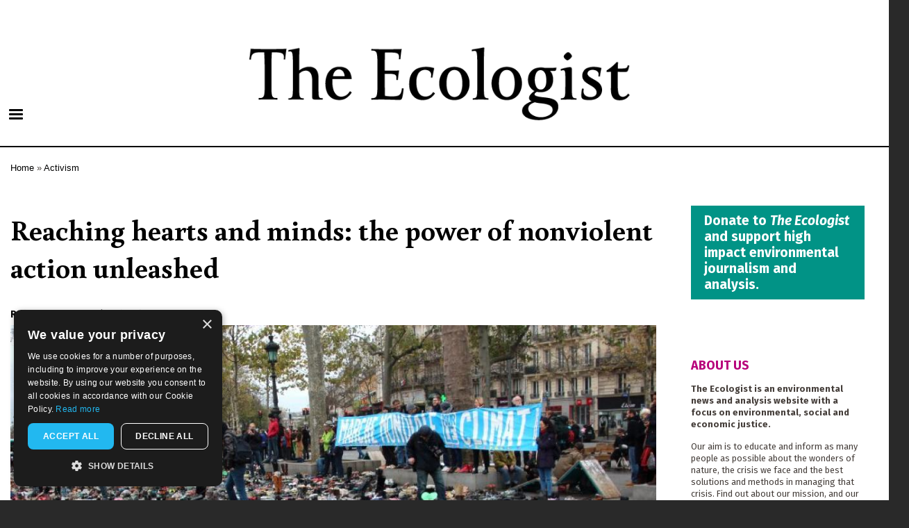

--- FILE ---
content_type: text/html; charset=UTF-8
request_url: https://theecologist.org/2017/feb/15/reaching-hearts-and-minds-power-nonviolent-action-unleashed
body_size: 17578
content:
<!DOCTYPE html>
<html lang="en" dir="ltr" prefix="og: https://ogp.me/ns#">
  <head>
    <meta charset="utf-8" />
<script async src="https://www.googletagmanager.com/gtag/js?id=UA-1517720-1"></script>
<script>window.dataLayer = window.dataLayer || [];function gtag(){dataLayer.push(arguments)};gtag("js", new Date());gtag("set", "developer_id.dMDhkMT", true);gtag("config", "UA-1517720-1", {"groups":"default","anonymize_ip":true,"page_placeholder":"PLACEHOLDER_page_path","allow_ad_personalization_signals":false});</script>
<meta name="description" content="Nonviolent activism is an incredibly powerful means of transforming the world, writes Robert J. Burrowes. But to harness that power, we must understand that it works by inspiring others to join in a just and noble cause, while communicating the actions they can take in their own lives. Its essential modes are thus political and psychological - and victory can result from apparent failure." />
<meta name="robots" content="index, follow" />
<meta http-equiv="content-language" content="en" />
<link rel="image_src" href="/sites/default/files/NG_media/403226.jpg" />
<meta name="referrer" content="no-referrer" />
<meta property="og:site_name" content="The Ecologist" />
<meta property="og:type" content="article" />
<meta property="og:url" content="https://theecologist.org/2017/feb/15/reaching-hearts-and-minds-power-nonviolent-action-unleashed" />
<meta property="og:title" content="Reaching hearts and minds: the power of nonviolent action unleashed" />
<meta property="og:description" content="Nonviolent activism is an incredibly powerful means of transforming the world, writes Robert J. Burrowes. But to harness that power, we must understand that it works by inspiring others to join in a just and noble cause, while communicating the actions they can take in their own lives. Its essential modes are thus political and psychological - and victory can result from apparent failure." />
<meta property="og:image" content="https://theecologist.org/sites/default/files/styles/facebook/public/NG_media/403226.jpg?itok=7JqQDrwM" />
<meta property="og:image:type" content="image/jpeg" />
<meta property="og:image:width" content="1200" />
<meta property="og:image:height" content="630" />
<meta property="og:updated_time" content="2017-11-17T21:21:23+0000" />
<meta name="twitter:card" content="summary_large_image" />
<meta name="twitter:description" content="Nonviolent activism is an incredibly powerful means of transforming the world, writes Robert J. Burrowes. But to harness that power, we must understand that it works by inspiring others to join in a just and noble cause, while communicating the actions they can take in their own lives. Its essential modes are thus political and psychological - and victory can result from apparent failure." />
<meta name="twitter:image" content="https://theecologist.org/sites/default/files/styles/twitter/public/NG_media/403226.jpg?itok=coT-PV0j" />
<meta name="twitter:image:width" content="1024" />
<meta name="twitter:image:height" content="512" />
<meta name="Generator" content="Drupal 10 (Thunder | https://www.thunder.org)" />
<meta name="MobileOptimized" content="width" />
<meta name="HandheldFriendly" content="true" />
<meta name="viewport" content="width=device-width, initial-scale=1.0" />
<script type="application/ld+json">{
    "@context": "https://schema.org",
    "@graph": [
        {
            "@type": "NewsArticle",
            "headline": "Reaching hearts and minds: the power of nonviolent action unleashed",
            "name": "Reaching hearts and minds: the power of nonviolent action unleashed",
            "about": "Activism",
            "description": "Nonviolent activism is an incredibly powerful means of transforming the world, writes Robert J. Burrowes. But to harness that power, we must understand that it works by inspiring others to join in a just and noble cause, while communicating the actions they can take in their own lives. Its essential modes are thus political and psychological - and victory can result from apparent failure.",
            "image": {
                "@type": "ImageObject",
                "url": "https://theecologist.org/sites/default/files/styles/facebook/public/NG_media/403226.jpg?itok=7JqQDrwM",
                "width": "1200",
                "height": "630"
            },
            "datePublished": "2017-02-15T00:00:00+0000",
            "dateModified": "2017-11-17T21:21:23+0000",
            "publisher": {
                "@type": "Organization",
                "name": "The Ecologist",
                "url": "https://theecologist.org/"
            }
        }
    ]
}</script>
<link rel="icon" href="/themes/custom/ecologist/E-black-64.png" type="image/png" />
<link rel="canonical" href="https://theecologist.org/2017/feb/15/reaching-hearts-and-minds-power-nonviolent-action-unleashed" />
<link rel="shortlink" href="https://theecologist.org/node/2988571" />

    <title>Reaching hearts and minds: the power of nonviolent action unleashed</title>
    <link rel="stylesheet" media="all" href="/sites/default/files/css/css__b65ehtTwT7lLSnPX-hIixyvpLopTpaD3W2ri5P6NlM.css?delta=0&amp;language=en&amp;theme=ecologist&amp;include=[base64]" />
<link rel="stylesheet" media="all" href="/sites/default/files/css/css_FOWs3CzvxUjscXyz4fgTf8m7d9vv53c94F_jr8mu8hI.css?delta=1&amp;language=en&amp;theme=ecologist&amp;include=[base64]" />
<link rel="stylesheet" media="print" href="/sites/default/files/css/css_TP-qTD-TMlGS3vw24QCOQxTXrJ0MUfa3mjrv55x99ng.css?delta=2&amp;language=en&amp;theme=ecologist&amp;include=[base64]" />
<link rel="stylesheet" media="all" href="/sites/default/files/css/css_K3fKBZpwR37frz57bUoN5hDIzqFeJtAqdSSvoApxX6I.css?delta=3&amp;language=en&amp;theme=ecologist&amp;include=[base64]" />
<link rel="stylesheet" media="all" href="https://fonts.googleapis.com/css?family=Buenard:400,400i,700,700i|Fira+Sans:400,400i,700,700i" />
<link rel="stylesheet" media="all" href="https://fonts.googleapis.com/css2?family=Fira+Sans+Extra+Condensed:wght@700&amp;display=swap" />

    
  </head>
  <body class="layout-one-sidebar layout-sidebar-second path-node page-node-type-article">
        <a href="#main-content" class="visually-hidden focusable skip-link">
      Skip to main content
    </a>
    
      <div class="dialog-off-canvas-main-canvas" data-off-canvas-main-canvas>
    <div id="page-wrapper">
  <div id="page">
              <div class="region region-above-header">
    <div id="block-advertheadcode" class="block block-block-content block-block-content2170da4d-40a4-4980-9f17-884201288bc9">
  
    
      <div class="content">
      
            <div class="clearfix text-formatted field field--name-body field--type-text-with-summary field--label-hidden field__item"><!--Ethical Ads implementation--><script>
// ead embed - 
// All pages have these zones:
// advert horizontalone
// advert verticalone
var ead_src = "https://ead.newint.org/show.php?zones=EcoloHorizontal,EcoloVertical"

// In addition, an article pages have articelone and article two, append these.
if (window.location.pathname.match(/^\/\d\d\d\d\//) ) {
   ead_src += ",EcoloArticle1, EcoloArticle2";
}
console.log(ead_src);

// We inject the ethicalads code into our header
var script = document.createElement('script');
script.type = 'text/javascript';
script.src = ead_src;
document.getElementsByTagName('head')[0].appendChild(script);
googletag={};
</script><script type="text/javascript">
/* // Charlie disabled this 2020-09-02
var googletag = googletag || {};
googletag.cmd = googletag.cmd || [];
(function() {
var gads = document.createElement('script');
gads.async = true;
gads.type = 'text/javascript';
var useSSL = 'https:' == document.location.protocol;
gads.src = (useSSL ? 'https:' : 'http:') + 
'//www.googletagservices.com/tag/js/gpt.js';
var node = document.getElementsByTagName('script')[0];
node.parentNode.insertBefore(gads, node);
})();
*/
</script></div>
      
    </div>
  </div>

  </div>

        <header id="header" class="header" role="banner" aria-label="Site header">
      <div class="section layout-container clearfix">
        
          <div class="clearfix region region-header">
    <div id="block-ecologist-branding" class="clearfix site-branding block block-system block-system-branding-block">
  
    
        <a href="/" rel="home" class="site-branding__logo">
      <img src="/themes/custom/ecologist/The_Ecologist_Logo_2025-630.png" alt="Home" />
    </a>
    </div>

  </div>

          <div class="region region-primary-menu">
    <div id="block-responsivemenumobileicon" class="responsive-menu-toggle-wrapper responsive-menu-toggle block block-responsive-menu block-responsive-menu-toggle">
  
    
      <div class="content">
      <a id="toggle-icon" class="toggle responsive-menu-toggle-icon" title="Menu" href="#off-canvas">
  <span class="icon"></span><span class="label">Menu</span>
</a>
    </div>
  </div>

  </div>

      </div>
    </header>
          <div class="highlighted">
        <aside class="layout-container section clearfix" role="complementary">
            <div class="region region-highlighted">
    <div data-drupal-messages-fallback class="hidden"></div>

  </div>

        </aside>
      </div>
            <div id="main-wrapper" class="layout-main-wrapper layout-container clearfix">
      <div id="main" class="layout-main clearfix">
          <div class="region region-breadcrumb">
    <div id="block-ecologist-breadcrumbs" class="block block-system block-system-breadcrumb-block">
  
    
      <div class="content">
        <nav class="breadcrumb" role="navigation" aria-labelledby="system-breadcrumb">
    <h2 id="system-breadcrumb" class="visually-hidden">Breadcrumb</h2>
    <ol>
          <li>
                  <a href="/">Home</a>
              </li>
          <li>
                  <a href="/activism">Activism</a>
              </li>
        </ol>
  </nav>

    </div>
  </div>

  </div>

        <main id="content" class="column main-content" role="main">
          <section class="section">
            <a id="main-content" tabindex="-1"></a>
              <div class="region region-content">
    <div id="block-ecologist-page-title" class="block block-core block-page-title-block">
  
    
      <div class="content">
      

  <h1 class="title page-title"><span class="field field--name-title field--type-string field--label-hidden">Reaching hearts and minds: the power of nonviolent action unleashed</span>
</h1>


    </div>
  </div>
<div id="block-ecologist-content" class="block block-system block-system-main-block">
  
    
      <div class="content">
      
<article class="node node--type-article node--view-mode-full clearfix">
  <header>
    
        
          <div class="node__meta">
                  <span class="writers-inline">
            
      <div class="field field--name-field-writers field--type-entity-reference field--label-hidden field__items">
              <div class="field__item"><div>
  
      <h2><a href="/profile/robert-j-burrowes">
            <div class="field field--name-name field--type-string field--label-hidden field__item">Robert J. Burrowes</div>
      </a></h2>
    
  
</div>
</div>
          </div>
  
          </span> |
                <span class="field field--name-created field--type-created field--label-hidden"><time datetime="2017-02-15T00:00:00+00:00" title="Wednesday, February 15, 2017 - 00:00" class="datetime">15th February 2017</time>
</span>

                
      </div>
      </header>
  <div class="node__content clearfix">
    
            <div class="field field--name-field-teaser-media field--type-entity-reference field--label-hidden field__item"><article class="media media--type-image media--view-mode-default">
  
      
            <div class="blazy blazy--field blazy--field-image blazy--field-image--default field field--name-field-image field--type-image field--label-hidden field__item" data-blazy="">    <div data-b-token="b-fcc21d3c272" class="media media--blazy media--image is-b-loading"><img alt="22,000 shoes in Place de la Republique - Climate of Peace #climat2paix, 29th November 2015, at #COP21 - placed to represent the hundreds of thousands of people denied freedom of speech and freedom of assembly in the March for the Climate. Photo: Takver vi" title="22,000 shoes in Place de la Republique - Climate of Peace #climat2paix, 29th November 2015, at #COP21 - placed to represent the hundreds of thousands of people denied freedom of speech and freedom of assembly in the March for the Climate. Photo: Takver via Flickr (CC BY-SA)." decoding="async" class="media__element b-lazy" loading="lazy" data-src="/sites/default/files/styles/inline_l/public/NG_media/403226.jpg?itok=b501P8Ua" src="data:image/svg+xml;charset=utf-8,%3Csvg%20xmlns%3D&#039;http%3A%2F%2Fwww.w3.org%2F2000%2Fsvg&#039;%20viewBox%3D&#039;0%200%201%201&#039;%2F%3E" width="1000" height="613" />
        </div>
  </div>
      
            <div class="clearfix text-formatted field field--name-field-description field--type-text-long field--label-hidden field__item">22,000 shoes in Place de la Republique - Climate of Peace #climat2paix, 29th November 2015, at #COP21 - placed to represent the hundreds of thousands of people denied freedom of speech and freedom of assembly in the March for the Climate. Photo: Takver via Flickr (CC BY-SA).</div>
      
  </article>
</div>
      
            <div class="field field--name-field-teaser-text field--type-string-long field--label-hidden field__item">Nonviolent activism is an incredibly powerful means of transforming the world, writes Robert J. Burrowes. But to harness that power, we must understand that it works by inspiring others to join in a just and noble cause, while communicating the actions they can take in their own lives. Its essential modes are thus political and psychological - and victory can result from apparent failure.</div>
      

<div class="main_quote">

  <div class="field field--name-field-main-quote field--type-entity-reference-revisions field--label-above field__item">  <div class="paragraph paragraph--type--quote paragraph--view-mode--with-advert">
          
            <blockquote class="field field--name-field-text field--type-text-long field--label-hidden field__item">In essence, nonviolent activists precipitate change because people are inspired by the honesty, discipline, integrity, courage and determination of the activists - despite arrests, beatings or imprisonment - and are thus inclined to identify with them.</blockquote>
      
      </div>
</div>



<div id="block-advertsquareone">
  <div id='EcoloArticle1' style='width:300px; height:250px;'> </div>
  <div style="height:20px;width:100%"></div>
  <div id='EcoloArticle2' style='width:300px; height:250px;'> </div>
</div>

</div>

      <div class="field field--name-field-paragraphs field--type-entity-reference-revisions field--label-hidden field__items">
              <div class="field__item">  <div class="paragraph paragraph--type--text paragraph--view-mode--default">
          
            <div class="clearfix text-formatted field field--name-field-text field--type-text-long field--label-hidden field__item"><p>Nonviolent action is extremely powerful.</p>
<p>Unfortunately, however, activists do not always understand why nonviolence is so powerful and they design 'direct actions' that are virtually powerless.</p>
<p>I would like to start by posing two questions. Why is nonviolent action so powerful? And why is using it strategically so transformative?</p>
<p>When an activist group is working on an issue - such as a national liberation struggle, war, the climate catastrophe, violence against women and/or children, nuclear weapons, drone killings, rainforest destruction, encroachments on indigenous land - they will often plan an action that is intended to physically halt an activity, such as the activities of a military base, the loading of a coal ship, the work of a bulldozer, the building of an oil pipeline.</p>
<p>Their plan might also include using one or more of a variety of techniques such as locking themselves to a piece of equipment ('locking-on') to prevent it from being used. Separately or in addition, they might use secrecy both in their planning and execution so that they are able to carry out the action before police or military personnel prevent them from doing so.</p>
<p>Unfortunately, the focus on physical outcomes (including actions such as 'locking-on' and its many equivalents), and the secrecy necessary to carry out their plan, all functionally undermine the power of their action.</p>
<p><strong>The impacts that matter are political and psychological!</strong></p>
<p>Why is this? Let me explain how and why nonviolent action works so that it is clear why any nonviolent activist who understands the dynamics of nonviolent action is unconcerned about the immediate physical outcome of their action (and what is necessary to achieve that).</p>
<p>If you think of your nonviolent action as a physical act, then you will tend to focus your attention on securing a physical outcome from your planned action: to prevent the military from occupying a location, to stop a bulldozer from knocking down trees, to halt the work at an oil terminal or nuclear power station, to prevent construction equipment being moved on site.</p>
<p>Of course, it is simple enough to plan a nonviolent action that will do any of these things for a period of time and there are many possible actions that might achieve it.</p>
<p>But if you pause to consider how your nonviolent action might have psychological and political impact that leads to lasting or even permanent change on the issue in question but also society as a whole, then your conception of what you might do will be both expanded and deepened. And you will be starting to think strategically about what it means to mobilise large numbers of people to think and behave differently.</p>
<p>After all, whatever the immediate focus of your action, it is only ever one step in the direction of more profound change. And this profound change must include a lasting change in prevailing ideas and a lasting change in 'normal' behaviour by substantial (and perhaps even vast) numbers of people.</p>
</div>
      
      </div>
</div>
              <div class="field__item">  <div class="paragraph paragraph--type--quote paragraph--view-mode--with-advert">
          
            <blockquote class="field field--name-field-text field--type-text-long field--label-hidden field__item">In essence, nonviolent activists precipitate change because people are inspired by the honesty, discipline, integrity, courage and determination of the activists - despite arrests, beatings or imprisonment - and are thus inclined to identify with them.</blockquote>
      
      </div>
</div>
              <div class="field__item">  <div class="paragraph paragraph--type--text paragraph--view-mode--default">
          
            <div class="clearfix text-formatted field field--name-field-text field--type-text-long field--label-hidden field__item"><p>Or you will be back tomorrow, the day after and so on until you get tired of doing something without result, as routinely happens in campaigns that 'go nowhere' (as so many do). <br> <strong><br>So why does nonviolent action work? </strong></p>
<p>Fundamentally, nonviolent action works because of its capacity to:</p>
<ul>
<li> create a favourable political atmosphere (because of, for example, the way in which activist honesty builds trust);</li>
<li>create a non-threatening physical environment (because of the nonviolent discipline of the activists);</li>
<li> and alter the human psychological conditions (both innate and learned) that make people resist new ideas in the first place.</li>
</ul>
<p>This includes its capacity to reduce or eliminate fear and its capacity to 'humanise' activists in the eyes of more conservative sections of the community. In essence, nonviolent activists precipitate change because people are inspired by the honesty, discipline, integrity, courage and determination of the activists - despite arrests, beatings or imprisonment - and are thus inclined to identify with them. Moreover, as an extension of this, they are inclined to change their behaviour to act in solidarity.</p>
<p>It is for this reason too that a nonviolent action should always make explicit what behavioural change it is asking of people. Whether communicated in news conferences or via the various media, painted on banners or in other ways, a nonviolent action group should clearly communicate powerful actions that individuals can take.</p>
<p>For example, a climate action group should consistently convey the messages to 'Save the Climate: Become a Vegan / Vegetarian', 'Save the Climate: Boycott Cars' and, like a rainforest action group, 'Don't Buy Rainforest Timber'.</p>
<p>A peace group should consistently convey such messages as 'Don't Pay Taxes for War' and 'Divest from the Weapons Industry' (among many other possibilities). Groups resisting the nuclear fuel cycle and fossil fuel industry in their many manifestations should consistently convey brief messages that encourage reduced consumption and a shift to more self-reliant renewable energies.</p>
<p>See, for example, '<a href="https://tinyurl.com/flametree" target="_blank">The Flame Tree Project to Save Life on Earth</a>'. Groups struggling to defend or reinstate indigenous sovereignty should convey compelling messages that explain what people can do in their particular context.</p>
<p><strong> Forget the elites - first engage and convince ordinary people</strong></p>
<p>It is important that these messages require powerful personal action, not token responses. And it is important that these actions should not be directed at elites or lobbying elites. Elites will fall into line when we have mobilized enough people so that they are compelled to do as we wish. And not before.</p>
<p>At the end of the Salt March in 1930 Gandhi picked up a handful of salt on the beach at Dandi. This was the signal for Indians everywhere to start collecting their own salt in violation of British law. In subsequent campaigns Gandhi called for Indians to boycott British cloth and make their own khadi (handwoven cloth).</p>
<p>These actions were strategically focused because they undermined the profitability of British colonialism in India and nurtured Indian self-reliance.</p>
<p>A key reason why Mohandas K. Gandhi was that rarest of combinations - a master nonviolent strategist and a master nonviolent tactician - was because he understood the psychology of nonviolence and how to make it have political impact. Let me illustrate this point by using the nonviolent raid on the Dharasana salt works, the nonviolent action he planned as a sequel to the more famous Salt March in 1930.</p>
<p>On 4 May 1930 Gandhi wrote to Lord Irwin, Viceroy of India, advising his intention to lead a party of nonviolent activists to raid the Dharasana Salt Works to collect salt and thus intervene against the law prohibiting Indians from collecting their own salt. Gandhi was immediately arrested, as were many other prominent nationalist leaders such as Jawaharlal Nehru and Vallabhbhai Patel.</p>
<p>Nevertheless, having planned for this contingency, under a succession of leaders (who were also progressively arrested) the raid went ahead as planned with hundreds of Indian satyagrahis (nonviolent activists) attempting to nonviolently invade the salt works.</p>
<p><strong>It was about much, much more than salt!</strong></p>
<p>However, despite repeated attempts by these activists to walk into the salt works during a three week period, not one activist got a pinch of salt! Moreover, hundreds of satyagrahis were injured, many receiving fractured skulls or shoulders, and two were killed.</p>
<p>But an account of the activists' nonviolent discipline, commitment and courage - under the steel-tipped lathi (baton) blows of the police - was reported in 1,350 newspapers around the world. As a result, this nonviolent action - which 'failed' to achieve the stated physical objective of seizing salt - functionally undermined support for British imperialism in India.</p>
<p><em>[<strong>Note:</strong> For an account of the salt raids at Dharasana, see Thomas Weber. '<a href="http://onlinelibrary.wiley.com/enhanced/doi/10.1111/j.1468-0130.1993.tb00178.x/" target="_blank">The Marchers Simply Walked Forward Until Struck Down: Nonviolent Suffering and Conversion</a>'.]</em></p>
<p>If the activists had been preoccupied with the physical seizure of salt and, perhaps, resorted to the use of secrecy to get it, there would have been no chance to demonstrate their honesty, integrity, courage and determination - and to thus inspire empathy for their cause - although they might have got some salt!</p>
<p>Of course, if salt had been removed secretly, the British government could, if they had chosen, ignored it: after all, who would have known or cared? However, they could not afford to let the satyagrahis take salt openly because salt removal was illegal and failure to react would have shown the salt law - a law that represented the antithesis of Indian independence - to be ineffective.</p>
<p><strong>Moving hearts and minds</strong></p>
<p>In summary, nonviolent activists who think strategically understand that strategic effectiveness is unrelated to whether or not the action is physically successful - provided it is strategically selected, well-designed so that it elicits one or other of the intended responses, and sincerely attempted.</p>
<p>Psychological, and hence political, impact is gained by demonstrating qualities that inspire others and move them to act personally too. For this reason, among several others, secrecy (and the fear that drives it) is counterproductive if strategic impact is your intention.</p>
<p>If you are interested in planning effective nonviolent actions, a related article also explains the vital distinction between '<a href="https://nonviolentstrategy.wordpress.com/articles/political-objective-strategic-goal/" target="_blank">The Political Objective and Strategic Goal of Nonviolent Actions</a>'. And if you are concerned about violent military or police responses, have a look at '<a href="https://nonviolentstrategy.wordpress.com/articles/minimizing-risk-violent-repression/" target="_blank">Nonviolent Action: Minimizing the Risk of Violent Repression</a>'.</p>
<p>For those of you who are interested in planning and acting strategically in your nonviolent struggle, whatever its focus, you might be interested in one or the other of these two websites: <a href="https://nonviolentstrategy.wordpress.com/" target="_blank">Nonviolent Campaign Strategy</a> and <a href="https://nonviolentliberationstrategy.wordpress.com/" target="_blank">Nonviolent Defense / Liberation Strategy</a>.</p>
<p>And if you are interested in being part of the worldwide movement to end all violence, you are welcome to sign the online pledge of '<a href=" http://thepeoplesnonviolencecharter.wordpress.com" target="_blank">The People's Charter to Create a Nonviolent World</a>'.</p>
<p>Struggles for peace, justice, sustainability and liberation often fail. Almost invariably, this is due to the failure to understand the psychology, politics and strategy of nonviolence. It is not complicated but it requires a little time to learn.</p>
<p>&nbsp;</p>
<hr>
<p>&nbsp;</p>
<p><em><strong>Robert J. Burrowes</strong> has a lifetime commitment to understanding and ending human violence. He has done extensive research since 1966 in an effort to understand why human beings are violent and has been a nonviolent activist since 1981. He is the author of '<a href="https://tinyurl.com/whyviolence" target="_blank">Why Violence?</a>' Contact him <a href="/cdn-cgi/l/email-protection#482e2429252d3c3a2d2d083a213b2d3d3866262d3c" target="_blank">by email here</a> and see <a href="http://robertjburrowes.wordpress.com" target="_blank">his website here</a>.</em></p>
<p><strong>Websites</strong></p>
<ul>
<li><a href="http://thepeoplesnonviolencecharter.wordpress.com" target="_blank">thepeoplesnonviolencecharter.wordpress.com</a> (Nonviolence Charter)</li>
<li><a href="https://tinyurl.com/flametree" target="_blank">tinyurl.com/flametree</a> (Flame Tree Project to Save Life on Earth)</li>
<li><a href="https://tinyurl.com/whyviolence" target="_blank">tinyurl.com/whyviolence</a> ('Why Violence?') </li>
<li><a href="https://nonviolentstrategy.wordpress.com/" target="_blank">nonviolentstrategy.wordpress.com/</a> (Nonviolent Campaign Strategy) </li>
<li><a href="https://nonviolentliberationstrategy.wordpress.com/" target="_blank">nonviolentliberationstrategy.wordpress.com/</a> (Nonviolent Defense/Liberation Strategy) </li>
<li><a href="http://anitamckone.wordpress.com" target="_blank">anitamckone.wordpress.com</a> (Anita: Songs of Nonviolence) </li>
<li><a href="http://robertjburrowes.wordpress.com" target="_blank">robertjburrowes.wordpress.com</a> (Robert) </li>
<li><a href="https://globalnonviolencenetwork.wordpress.com/" target="_blank">globalnonviolencenetwork.wordpress.com/</a> (Global Nonviolence Network)</li>
</ul>
</div>
      
      </div>
</div>
          </div>
  <div class="shariff"   data-url="https://theecologist.org/2017/feb/15/reaching-hearts-and-minds-power-nonviolent-action-unleashed" data-title="Reaching hearts and minds: the power of nonviolent action unleashed" data-services="[&quot;mail&quot;,&quot;linkedin&quot;,&quot;pinterest&quot;,&quot;reddit&quot;]" data-theme="colored" data-css="complete" data-orientation="horizontal" data-mail-url="mailto:" data-lang="en">
    
        
</div>

  </div>
  </article>

    </div>
  </div>
<div id="block-donate" class="block block-block-content block-block-content254dbeea-c2e7-4813-bab0-8a3ccd67eac7">
  
    
      <div class="content">
      
            <div class="clearfix text-formatted field field--name-body field--type-text-with-summary field--label-hidden field__item"><p><a class="button2 block-button" href="https://resurgence.enthuse.com/ecologist2023">Donate to <em>The Ecologist</em> and support high impact environmental journalism and analysis.</a></p>
</div>
      
    </div>
  </div>
<div class="views-element-container block block-views block-views-blocksimilar-articles-block-1" id="block-views-block-similar-articles-block-1">
  
    
      <div class="content">
      <div><div class="view view-similar-articles view-id-similar_articles view-display-id-block_1 js-view-dom-id-13d676b7d3feff205e7dccff633821420b43915636007d9016795dfb21871336">
  
    
      
      <div class="view-content">
      <div class="item-list item-list--blazy item-list--blazy-grid"><ul data-media-gallery class="blazy blazy--media blazy--view blazy--view--similar-articles blazy--view--similar-articles--block-1 blazy--view--similar-articles-block-block-1 is-b-captioned blazy--grid b-grid b-count-3 b-odd block-grid medium-block-grid-2 b-grid--md-2 large-block-grid-3 b-grid--lg-3" data-blazy="" id="blazy-d424536655c-3"><li class="grid"><div class="grid__content">
<article class="node node--type-article node--view-mode-teaser-landscape-m clearfix">

  <div class="clearfix featured"> 
    <div class="fullwidth-teaser-image">
      <a href="/2026/jan/09/labours-deeply-alarming-attack-protest-rights" rel="bookmark">
            <div class="field field--name-field-teaser-media field--type-entity-reference field--label-hidden field__item"><article class="media media--type-image media--view-mode-landscape-m">
  
      
            <div class="field field--name-field-image field--type-image field--label-hidden field__item">  <img loading="lazy" src="/sites/default/files/styles/landscape_m/public/2026-01/54255196382_13a6b5f9be_o.jpg?h=c852dd3f&amp;itok=huJ2SFVV" width="744" height="456" alt="" class="image-style-landscape-m" />


</div>
      
  </article>
</div>
      </a>
    </div>

  <header>
    
          <h2 class="node__title">
        <a href="/2026/jan/09/labours-deeply-alarming-attack-protest-rights" rel="bookmark"><span class="field field--name-title field--type-string field--label-hidden">Labour&#039;s &#039;deeply alarming&#039; attack on protest rights </span>
</a>
      </h2>
        
          <div class="node__meta">
        <div>
                          <span class="writers-inline">
              
      <div class="field field--name-field-writers field--type-entity-reference field--label-hidden field__items">
              <div class="field__item">Brendan Montague</div>
          </div>
  
              </span> |
                        <span class="field field--name-created field--type-created field--label-hidden"><time datetime="2026-01-09T07:00:00+00:00" title="Friday, January 9, 2026 - 07:00" class="datetime">9th January 2026</time>
</span>

        
      </div>
      </header>

  <!--a href="/2026/jan/09/labours-deeply-alarming-attack-protest-rights"-->
            <div class="field field--name-field-teaser-text field--type-string-long field--label-hidden field__item">Britain is becoming a police state, just as protest becomes vital. </div>
      <!--/a-->

  </div>

</article>
</div>
</li><li class="grid"><div class="grid__content">
<article class="node node--type-article node--view-mode-teaser-landscape-m clearfix">

  <div class="clearfix featured"> 
    <div class="fullwidth-teaser-image">
      <a href="/2024/dec/12/activist-arrests-uk-three-times-global-average" rel="bookmark">
            <div class="field field--name-field-teaser-media field--type-entity-reference field--label-hidden field__item"><article class="media media--type-image media--view-mode-landscape-m">
  
      
            <div class="field field--name-field-image field--type-image field--label-hidden field__item">  <img loading="lazy" src="/sites/default/files/styles/landscape_m/public/2023-12/52926777514_7586b7e01d_o.jpg?h=ac1ec01d&amp;itok=lDn_nPXh" width="744" height="456" alt="" title="Just Stop Oil protest in Whitehall" class="image-style-landscape-m" />


</div>
      
  </article>
</div>
      </a>
    </div>

  <header>
    
          <h2 class="node__title">
        <a href="/2024/dec/12/activist-arrests-uk-three-times-global-average" rel="bookmark"><span class="field field--name-title field--type-string field--label-hidden">Activist arrests in UK &#039;three times global average&#039;</span>
</a>
      </h2>
        
          <div class="node__meta">
        <div>
                          <span class="writers-inline">
              
      <div class="field field--name-field-writers field--type-entity-reference field--label-hidden field__items">
              <div class="field__item">Catherine Early</div>
          </div>
  
              </span> |
                        <span class="field field--name-created field--type-created field--label-hidden"><time datetime="2024-12-12T07:00:01+00:00" title="Thursday, December 12, 2024 - 07:00" class="datetime">12th December 2024</time>
</span>

        
      </div>
      </header>

  <!--a href="/2024/dec/12/activist-arrests-uk-three-times-global-average"-->
            <div class="field field--name-field-teaser-text field--type-string-long field--label-hidden field__item">Study finds a high proportion of climate and environmental protests globally now involve arrests, particularly in Australia and the UK. </div>
      <!--/a-->

  </div>

</article>
</div>
</li><li class="grid"><div class="grid__content">
<article class="node node--type-article node--view-mode-teaser-landscape-m clearfix">

  <div class="clearfix featured"> 
    <div class="fullwidth-teaser-image">
      <a href="/2024/mar/13/enemy-change" rel="bookmark">
            <div class="field field--name-field-teaser-media field--type-entity-reference field--label-hidden field__item"><article class="media media--type-image media--view-mode-landscape-m">
  
      
            <div class="field field--name-field-image field--type-image field--label-hidden field__item">  <img loading="lazy" src="/sites/default/files/styles/landscape_m/public/2024-03/matt_smith.jpg?h=6ae715fd&amp;itok=MJoscvLy" width="744" height="456" alt="" title="Matt Smith, Covent Garden" class="image-style-landscape-m" />


</div>
      
  </article>
</div>
      </a>
    </div>

  <header>
    
          <h2 class="node__title">
        <a href="/2024/mar/13/enemy-change" rel="bookmark"><span class="field field--name-title field--type-string field--label-hidden">An enemy of change</span>
</a>
      </h2>
        
          <div class="node__meta">
        <div>
                          <span class="writers-inline">
              
      <div class="field field--name-field-writers field--type-entity-reference field--label-hidden field__items">
              <div class="field__item">Ruby Harbour</div>
          </div>
  
              </span> |
                        <span class="field field--name-created field--type-created field--label-hidden"><time datetime="2024-03-13T07:00:00+00:00" title="Wednesday, March 13, 2024 - 07:00" class="datetime">13th March 2024</time>
</span>

        
      </div>
      </header>

  <!--a href="/2024/mar/13/enemy-change"-->
            <div class="field field--name-field-teaser-text field--type-string-long field--label-hidden field__item">Thomas Ostermeier&#039;s &#039;An Enemy of the People&#039; puts one of the most important messages of our time on centre stage.</div>
      <!--/a-->

  </div>

</article>
</div>
</li></ul></div>
    </div>
  
          </div>
</div>

    </div>
  </div>
<div class="views-element-container block block-views block-views-blockarticles-by-the-same-writers-block-1" id="block-views-block-articles-by-the-same-writers-block-1">
  
      <h2>More from this author</h2>
    
      <div class="content">
      <div><div class="view view-articles-by-the-same-writers view-id-articles_by_the_same_writers view-display-id-block_1 js-view-dom-id-8603c930e541d3654ed3908a5a2b09383856fa4ab29425bdb4fe9c9d8cc1da8f">
  
    
      
      <div class="view-content">
      <div class="item-list item-list--blazy item-list--blazy-grid"><ul data-media-gallery class="blazy blazy--media blazy--view blazy--view--articles-by-the-same-writers blazy--view--articles-by-the-same-writers--block-1 blazy--view--articles-by-the-same-writers-block-block-1 is-b-captioned blazy--grid b-grid b-count-2 block-grid medium-block-grid-2 b-grid--md-2 large-block-grid-3 b-grid--lg-3" data-blazy="" id="blazy-34ba45f4b1b-5"><li class="grid"><div class="grid__content">
<article class="node node--type-article node--view-mode-teaser-landscape-m clearfix">

  <div class="clearfix featured"> 
    <div class="fullwidth-teaser-image">
      <a href="/2017/aug/01/ecologist-special-report-biological-annihilation-earth-accelerating" rel="bookmark">
            <div class="field field--name-field-teaser-media field--type-entity-reference field--label-hidden field__item"><article class="media media--type-image media--view-mode-landscape-m">
  
      
            <div class="field field--name-field-image field--type-image field--label-hidden field__item">  <img loading="lazy" src="/sites/default/files/styles/landscape_m/public/NG_media/404867.jpg?itok=Jm7VOp91" width="744" height="456" title="Ranging from nitrogen deposition to ocean acidification, and including such basics as soil, water, and air; virtually every ecological system upon which life depends is failing..." class="image-style-landscape-m" />


</div>
      
  </article>
</div>
      </a>
    </div>

  <header>
    
          <h2 class="node__title">
        <a href="/2017/aug/01/ecologist-special-report-biological-annihilation-earth-accelerating" rel="bookmark"><span class="field field--name-title field--type-string field--label-hidden">Ecologist Special Report: Biological Annihilation on Earth is Accelerating</span>
</a>
      </h2>
        
          <div class="node__meta">
        <div>
                          <span class="writers-inline">
              
      <div class="field field--name-field-writers field--type-entity-reference field--label-hidden field__items">
              <div class="field__item">Robert J. Burrowes</div>
          </div>
  
              </span> |
                        <span class="field field--name-created field--type-created field--label-hidden"><time datetime="2017-08-01T00:00:00+01:00" title="Tuesday, August 1, 2017 - 00:00" class="datetime">1st August 2017</time>
</span>

        
      </div>
      </header>

  <!--a href="/2017/aug/01/ecologist-special-report-biological-annihilation-earth-accelerating"-->
            <div class="field field--name-field-teaser-text field--type-string-long field--label-hidden field__item">Human beings are now waging war against life itself as we continue to destroy not just individual lives, local populations and entire species in vast numbers but also the ecological systems that make life on Earth possible. By doing this we are now accelerating the sixth mass extinction event in Earth&#039;s history and virtually eliminating any prospect of human survival, writes ROBERT J BURROWES</div>
      <!--/a-->

  </div>

</article>
</div>
</li><li class="grid"><div class="grid__content">
<article class="node node--type-article node--view-mode-teaser-landscape-m clearfix">

  <div class="clearfix featured"> 
    <div class="fullwidth-teaser-image">
      <a href="/2015/dec/30/extinction-forever" rel="bookmark">
            <div class="field field--name-field-teaser-media field--type-entity-reference field--label-hidden field__item"><article class="media media--type-image media--view-mode-landscape-m">
  
      
            <div class="field field--name-field-image field--type-image field--label-hidden field__item">  <img loading="lazy" src="/sites/default/files/styles/landscape_m/public/NG_media/398803.jpg?itok=aRL7L9om" width="744" height="456" alt="Formosan Clouded Leopard ... RIP. Despite 1,500 infrared cameras and scent traps being placed in the Taiwanese mountains since 2001, no trace of the animal has been detected. Image: Hank Conner via Flickr (CC BY-NC-SA)." title="Formosan Clouded Leopard ... RIP. Despite 1,500 infrared cameras and scent traps being placed in the Taiwanese mountains since 2001, no trace of the animal has been detected. Image: Hank Conner via Flickr (CC BY-NC-SA)." class="image-style-landscape-m" />


</div>
      
  </article>
</div>
      </a>
    </div>

  <header>
    
          <h2 class="node__title">
        <a href="/2015/dec/30/extinction-forever" rel="bookmark"><span class="field field--name-title field--type-string field--label-hidden">Extinction is forever</span>
</a>
      </h2>
        
          <div class="node__meta">
        <div>
                          <span class="writers-inline">
              
      <div class="field field--name-field-writers field--type-entity-reference field--label-hidden field__items">
              <div class="field__item">Robert J. Burrowes</div>
          </div>
  
              </span> |
                        <span class="field field--name-created field--type-created field--label-hidden"><time datetime="2015-12-30T00:00:00+00:00" title="Wednesday, December 30, 2015 - 00:00" class="datetime">30th December 2015</time>
</span>

        
      </div>
      </header>

  <!--a href="/2015/dec/30/extinction-forever"-->
            <div class="field field--name-field-teaser-text field--type-string-long field--label-hidden field__item">Humanity is continuing to drive species into extinction at a terrifying rate, writes Robert J. Burrowes - not just nameless beetles and midges, but mammals, birds, reptiles, amphibians, fish and trees. The biggest causes are habitat destruction, pollution and hunting ... and unless we stop soon, we too will be among the victims of our ecocidal attack on Earth.</div>
      <!--/a-->

  </div>

</article>
</div>
</li></ul></div>
    </div>
  
          </div>
</div>

    </div>
  </div>
<div id="block-adverthorizontalone-2" class="block block-block-content block-block-contente18421a6-38eb-47e0-a26b-bd14aede1114">
  
    
      <div class="content">
      
            <div class="clearfix text-formatted field field--name-body field--type-text-with-summary field--label-hidden field__item"><!-- Begin Advert Horizontal One --><div class="Advert Horizontal Medium Scaled" id="EcoloHorizontal">
<!--Charlie disabled this google ads implementation 2020-09-02--><!--div id="div-gpt-ad-1392142119773-0" style="width:728px; height:90px;"--><script data-cfasync="false" src="/cdn-cgi/scripts/5c5dd728/cloudflare-static/email-decode.min.js"></script><script type="text/javascript">
/*googletag.cmd.push(function() {
googletag.defineSlot('/3162349/Leaderboard' , [728, 90], 'div-gpt-ad-1392142119773-0').addService(googletag.pubads());
googletag.enableServices();
});
googletag.cmd.push(function() { googletag.display('div-gpt-ad-1392142119773-0'); });*/
</script></div>
<!-- End Advert Horizontal One --></div>
      
    </div>
  </div>

  </div>

          </section>
        </main>
                          <div id="sidebar-second" class="column sidebar">
            <aside class="section" role="complementary">
                <div class="region region-sidebar-second">
    <div id="block-donate-2" class="block block-block-content block-block-content254dbeea-c2e7-4813-bab0-8a3ccd67eac7">
  
    
      <div class="content">
      
            <div class="clearfix text-formatted field field--name-body field--type-text-with-summary field--label-hidden field__item"><p><a class="button2 block-button" href="https://resurgence.enthuse.com/ecologist2023">Donate to <em>The Ecologist</em> and support high impact environmental journalism and analysis.</a></p>
</div>
      
    </div>
  </div>
<div id="block-whatistheecologist" class="block block-block-content block-block-content7ebf938c-4649-4aa4-b911-848da53bb75b">
  
    
      <div class="content">
      
            <div class="clearfix text-formatted field field--name-body field--type-text-with-summary field--label-hidden field__item"><h2>ABOUT US</h2><p><strong>The Ecologist is an environmental news and analysis website with a focus on environmental, social and economic justice.</strong></p><p>Our aim is to educate and inform as many people as possible about the wonders of nature, the crisis we face and the best solutions and methods in managing that crisis. Find out about our mission, and our team, <a href="/about_us">here</a>. The website is owned and published by The Resurgence Trust, a company limited by guarantee registered in England and Wales (5821436) and a charity registered in England and Wales (1120414). To receive the magazine, <a href="https://www.resurgence.org/shop/membership/">become a member</a> now.&nbsp;The views expressed in the articles published on this site may not necessarily reflect those of the trust, its trustees or its staff.</p></div>
      
    </div>
  </div>
<div id="block-searchform" class="block block-block-content block-block-contentac845189-ac74-4565-8430-222514639079">
  
    
      <div class="content">
      
            <div class="clearfix text-formatted field field--name-body field--type-text-with-summary field--label-hidden field__item"><form action="/search/node" method="get">
<!--label for="search-keywords">Search</label--><input class="form-search" id="search-keywords" maxlength="128" name="keys" size="20" type="text" value>
<input class="form-submit search-form__submit button" name type="submit" value="Search">&nbsp;</form>
</div>
      
    </div>
  </div>
<div class="views-element-container block block-views block-views-blocktop-writers-block-1" id="block-views-block-top-writers-block-1">
  
      <h2>Regular Contributors</h2>
    
      <div class="content">
      <div><div class="view view-top-writers view-id-top_writers view-display-id-block_1 js-view-dom-id-872a45df7da230e869beea2b79457f386c0a749083109ebefd9eb6f4b508cd58">
  
    
      
      <div class="view-content">
      <div>
  
  <ul>

          <li><a href="/profile/brendan-montague" hreflang="en">Brendan Montague</a></li>
          <li><a href="/profile/monica-piccinini" hreflang="en">Monica Piccinini</a></li>
          <li><a href="/profile/rebecca-speare-cole" hreflang="en">Rebecca Speare-Cole</a></li>
          <li><a href="/profile/catherine-early" hreflang="en">Catherine Early</a></li>
          <li><a href="/profile/emily-beament" hreflang="en">Emily Beament</a></li>
          <li><a href="/profile/andrew-simms" hreflang="en">Andrew Simms</a></li>
          <li><a href="/profile/tom-hardy" hreflang="en">Tom Hardy</a></li>
          <li><a href="/profile/rebecca-gaston" hreflang="en">Rebecca Gaston</a></li>
          <li><a href="/profile/roger-hallam" hreflang="en">Roger Hallam</a></li>
          <li><a href="/profile/yasmin-dahnoun" hreflang="en">Yasmin Dahnoun</a></li>
          <li><a href="/profile/edie-bowles" hreflang="en">Edie Bowles</a></li>
          <li><a href="/profile/tommi-rinne" hreflang="en">Tommi Rinne</a></li>
          <li><a href="/profile/simon-pirani" hreflang="en">Simon Pirani</a></li>
          <li><a href="/profile/john-r-eperjesi" hreflang="en">John R Eperjesi</a></li>
          <li><a href="/profile/amelie-david" hreflang="en">Amélie David</a></li>
          <li><a href="/profile/adam-ramsay" hreflang="en">Adam Ramsay</a></li>
    
  </ul>

</div>

    </div>
  
          </div>
</div>

    </div>
  </div>
<div id="block-resurgenceecologist" class="block block-block-content block-block-content390fe463-e819-4fee-9aec-0317f7a39f03">
  
      <h2>Latest Edition</h2>
    
      <div class="content">
      
            <div class="clearfix text-formatted field field--name-body field--type-text-with-summary field--label-hidden field__item"><p><a href="https://resurgence.org/magazine/current.html"><img class="drop-shadow align-center" src="/sites/default/files/inline-images/isimg_354.jpg" data-entity-uuid="52e3787a-89bc-40b8-8f22-460d98a70647" data-entity-type="file" alt="Resurgence &amp; Ecologist issue 354 cover" width="600" height="849"></a>
</p><p>The latest edition of <em>Resurgence &amp; Ecologist</em> is out now, and available to buy. <a href="https://www.resurgence.org/magazine/current.html">Find out more</a>.</p>
<p>Or, download a <a href="/freesamplecopy">free sample copy</a> of a past issue of <em>Resurgence &amp; Ecologist</em>.</p>
</div>
      
    </div>
  </div>
<div id="block-fightthefireebook" class="block block-block-content block-block-contentf481439e-609c-4243-a770-859d3c4845eb">
  
      <h2>Free Download</h2>
    
      <div class="content">
      
            <div class="clearfix text-formatted field field--name-body field--type-text-with-summary field--label-hidden field__item"><p><img class="drop-shadow" src="/sites/default/files/inline-images/OILWHEELS.jpg" data-entity-uuid="1889961c-1dc1-4093-8c24-261a9fe4fb6f" data-entity-type="file" width="1983" height="2806">
</p><p>Download <a href="https://theecologist.org/sites/default/files/2025-12/OIL%20IN%20-%204.pdf" data-entity-type="external">the latest essay from <em>The Ecologist</em> online now</a>.</p>
</div>
      
    </div>
  </div>
<div id="block-entityviewcontent" class="block block-ctools block-entity-viewnode">
  
    
      <div class="content">
      
<article>

    <div class="article-meta-info" >
      <h3>Share this article</h3>
      <div class="shariff"   data-url="https://theecologist.org/2017/feb/15/reaching-hearts-and-minds-power-nonviolent-action-unleashed" data-title="Reaching hearts and minds: the power of nonviolent action unleashed" data-services="[&quot;mail&quot;,&quot;linkedin&quot;,&quot;pinterest&quot;,&quot;reddit&quot;]" data-theme="colored" data-css="complete" data-orientation="horizontal" data-mail-url="mailto:" data-lang="en">
    
        
</div>

                              <h3>More articles by this author</h3>
                
      <div class="field field--name-field-writers field--type-entity-reference field--label-hidden field__items">
              <div class="field__item"><div>
  
      <h2><a href="/profile/robert-j-burrowes">
            <div class="field field--name-name field--type-string field--label-hidden field__item">Robert J. Burrowes</div>
      </a></h2>
    
  
</div>
</div>
          </div>
  
        
            <h3>Channel</h3>
      
            <div class="field field--name-field-channel field--type-entity-reference field--label-hidden field__item"><a href="/activism" hreflang="en">Activism</a></div>
      
                    <h3>Tags</h3>
        <div class="field field--name-field-tags field--type-entity-reference field--label-hidden clearfix">
    <ul class="links field__items">
          <li><a href="/tag/activism" hreflang="en">Activism</a></li>
          <li><a href="/tag/campaigning" hreflang="en">Campaigning</a></li>
          <li><a href="/tag/protest" hreflang="en">Protest</a></li>
          <li><a href="/tag/politics" hreflang="en">Politics</a></li>
      </ul>
</div>

          </div>

</article>

    </div>
  </div>
<div id="block-advertverticalone" class="block block-block-content block-block-content4c1f706d-e19a-4d0b-abd6-deffa4d0aaa9">
  
    
      <div class="content">
      
            <div class="clearfix text-formatted field field--name-body field--type-text-with-summary field--label-hidden field__item"><!-- Begin Advert Vertical One --><div id="EcoloVertical" style="width:160px; height:600px;">
<!--div id="div-gpt-ad-1392142119773-1" style="width:160px; height:600px;"--><script type="text/javascript">
/// Disabled by charlie 2020-09-02
/*
googletag.cmd.push(function() {
googletag.defineSlot('/3162349/TopWideSky' , [160, 600], 'div-gpt-ad-1392142119773-1').addService(googletag.pubads());
googletag.enableServices();
});
googletag.cmd.push(function() { googletag.display('div-gpt-ad-1392142119773-1'); });
*/
</script></div>
<!-- End Advert Vertical One --></div>
      
    </div>
  </div>

  </div>

            </aside>
          </div>
              </div>
    </div>
        <footer class="site-footer">
      <div class="layout-container">
                          <div class="site-footer__bottom">
              <div class="region region-footer-fifth">
    
<nav role="navigation" aria-labelledby="block-ecologist-footer-menu" id="block-ecologist-footer" class="block block-menu navigation menu--footer">
            
  <h2 class="visually-hidden" id="block-ecologist-footer-menu">Footer menu</h2>
  

        <div class="content">
            <div class="menu-toggle-target menu-toggle-target-show" id="show-block-ecologist-footer"></div>
      <div class="menu-toggle-target" id="hide-block-ecologist-footer"></div>
      <a class="menu-toggle" href="#show-block-ecologist-footer">Show &mdash; Footer menu</a>
      <a class="menu-toggle menu-toggle--hide" href="#hide-block-ecologist-footer">Hide &mdash; Footer menu</a>
      
              <ul class="clearfix menu">
                    <li class="menu-item">
        <a href="/" data-drupal-link-system-path="&lt;front&gt;">Home</a>
              </li>
                <li class="menu-item">
        <a href="/contact_us" data-drupal-link-system-path="node/10">Contact Us</a>
              </li>
                <li class="menu-item">
        <a href="/about_us" data-drupal-link-system-path="node/11">About Us</a>
              </li>
                <li class="menu-item">
        <a href="/terms_and_conditions" data-drupal-link-system-path="node/12">Terms and Conditions</a>
              </li>
                <li class="menu-item">
        <a href="/style_guide" data-drupal-link-system-path="node/13">Style</a>
              </li>
                <li class="menu-item">
        <a href="/cookies" data-drupal-link-system-path="node/14">Cookies</a>
              </li>
                <li class="menu-item">
        <a href="https://resurgence.org/magazine/ecologist/issues2000-2012.html">Archive</a>
              </li>
                <li class="menu-item">
        <a href="/writers-fund" data-drupal-link-system-path="node/2992879">Writers&#039; Fund</a>
              </li>
        </ul>
  


    </div>
  </nav>
<div id="block-ecologist-powered" class="block block-thunder block-thunder-powered-by-block">
  
    
      <div class="content">
      <span>Powered by <a href="http://www.thunder.org">Thunder</a></span>
    </div>
  </div>
<div id="block-constantcontactpopup" class="block block-block-content block-block-content421faf89-cd8b-4916-92c2-fadfd421299f">
  
    
      <div class="content">
      
            <div class="clearfix text-formatted field field--name-body field--type-text-with-summary field--label-hidden field__item"><!-- Begin Constant Contact Active Forms --><script> var _ctct_m = "1447f0a05dac7c1b4abd5624503339f4"; </script><script id="signupScript" src="//static.ctctcdn.com/js/signup-form-widget/current/signup-form-widget.min.js" async defer></script><!-- End Constant Contact Active Forms --></div>
      
    </div>
  </div>
<div id="block-ecologist-impresslogowhitebackground" class="block block-block-content block-block-content3bd2ec09-c7b2-4289-bf51-744153fd8135">
  
    
      <div class="content">
      
            <div class="clearfix text-formatted field field--name-body field--type-text-with-summary field--label-hidden field__item"><a href="/contact_us"><img src="/sites/default/files/inline-images/IMPRESS_Regulated_Member_Trustmark_White_RGB-100.png" data-entity-uuid="bbb6e2d7-3d73-47b5-a221-001abaee6978" data-entity-type="file" alt="Logo for IMPRESS regulated member" width="80" height="80"></a></div>
      
    </div>
  </div>

  </div>

          </div>
              </div>
    </footer>
  </div>
</div>

  </div>

    <div class="off-canvas-wrapper"><div id="off-canvas">
              <ul>
                    <li class="menu-item--_4138a1b-98b7-4ba3-b2fc-bec1af436f73 menu-name--main">
        <a href="/" data-drupal-link-system-path="&lt;front&gt;">Home</a>
              </li>
                <li class="menu-item--_8fea500-6dae-477b-b9ec-ad10c8b06cb9 menu-name--main">
        <a href="/section/latest" data-drupal-link-system-path="section/latest">Latest News and Analysis</a>
              </li>
                <li class="menu-item--_a2e22e5-78fb-4a4e-b12c-fbecdd2cd2b0 menu-name--main">
        <a href="/section/ecologist-writers-fund" data-drupal-link-system-path="section/ecologist-writers-fund">Ecologist Writers&#039; Fund</a>
              </li>
                <li class="menu-item--a8d042b2-db61-4833-96b7-e6c22a32404e menu-name--main">
        <span>Themes</span>
                                <ul>
                    <li class="menu-item--_3452393-4c02-4d9c-a42e-fb8af1ac7814 menu-name--main">
        <a href="/section/activism" data-drupal-link-system-path="section/activism">Activism</a>
              </li>
                <li class="menu-item--_a563745-0dfe-4703-9b11-6ec06e114ca8 menu-name--main">
        <a href="/section/biodiversity" data-drupal-link-system-path="section/biodiversity">Biodiversity</a>
              </li>
                <li class="menu-item--_09d1c3c-eba4-497a-a1e5-e700281e490e menu-name--main">
        <a href="/section/climate-breakdown" data-drupal-link-system-path="section/climate-breakdown">Climate Breakdown</a>
              </li>
                <li class="menu-item--ca955b2f-414c-4fa2-a672-8b1637e7ce95 menu-name--main">
        <a href="/section/economics" data-drupal-link-system-path="section/economics">Economics and policy</a>
              </li>
                <li class="menu-item--_56c7e9a-363e-4765-9a86-a7266835bd43 menu-name--main">
        <a href="/section/energy" data-drupal-link-system-path="section/energy">Energy</a>
              </li>
                <li class="menu-item--_4fbf15c-a294-47ac-b845-5072405d63c1 menu-name--main">
        <a href="/section/food-and-farming" data-drupal-link-system-path="section/food-and-farming">Food and Farming</a>
              </li>
                <li class="menu-item--e939c2b6-86a4-4428-95e0-d6d4733057bd menu-name--main">
        <a href="/section/mining" data-drupal-link-system-path="section/mining">Mining</a>
              </li>
        </ul>
  
              </li>
                <li class="menu-item--_9e4f094-4521-4f45-8290-ecec51d015af menu-name--main">
        <span>Writers</span>
                                <ul>
                    <li class="menu-item--_415b5b7-791b-41ee-8d70-c7933e1d2eb0 menu-name--main">
        <a href="/profile/brendan-montague" data-drupal-link-system-path="taxonomy/term/2055">Brendan Montague</a>
              </li>
                <li class="menu-item--a2165b78-b171-431f-b548-6b895fa96da3 menu-name--main">
        <a href="/profile/yasmin-dahnoun" data-drupal-link-system-path="taxonomy/term/17381">Yasmin Dahnoun</a>
              </li>
                <li class="menu-item--f9b4a377-d05e-4019-977f-857958d66846 menu-name--main">
        <a href="/profile/catherine-early" data-drupal-link-system-path="taxonomy/term/2994">Catherine Early</a>
              </li>
                <li class="menu-item--b54be28f-bc13-4833-be96-08cc9d731cc3 menu-name--main">
        <a href="/profile/simon-pirani" data-drupal-link-system-path="taxonomy/term/14631">Simon Pirani</a>
              </li>
                <li class="menu-item--_2fb7693-6d29-475b-9904-3aa9f7136a1e menu-name--main">
        <a href="/profile/amelie-david" data-drupal-link-system-path="taxonomy/term/17936">Amélie David</a>
              </li>
                <li class="menu-item--_ced1d4c-1c7d-4226-811d-6efcd17068fc menu-name--main">
        <a href="/profile/andrew-simms" data-drupal-link-system-path="taxonomy/term/277">Andrew Simms</a>
              </li>
                <li class="menu-item--_6b68acc-fbdc-47ab-924f-0d14413f9758 menu-name--main">
        <a href="/profile/monica-piccinini" data-drupal-link-system-path="taxonomy/term/17701">Monica Piccinini</a>
              </li>
                <li class="menu-item--_6170349-8cd9-4a37-9f50-de0efe109a4b menu-name--main">
        <a href="/profile/gareth-dale" data-drupal-link-system-path="taxonomy/term/14071">Gareth Dale</a>
              </li>
                <li class="menu-item--_ad71f45-6407-4c79-85e0-c4bb15c9655a menu-name--main">
        <a href="/profile/marianne-brown" data-drupal-link-system-path="taxonomy/term/13753">Marianne Brown</a>
              </li>
        </ul>
  
              </li>
                <li class="menu-item--_ea8956e-4ed6-4fb0-b90d-ce15cf717fca menu-name--main">
        <a href="/section/resurgence-and-ecologist" data-drupal-link-system-path="section/resurgence-and-ecologist">Resurgence &amp; Ecologist</a>
              </li>
                <li class="menu-item--ca9d0cc8-e4be-4c33-bba3-de8614f76e43 menu-name--main">
        <a href="/section/ecologist-recycled" data-drupal-link-system-path="section/ecologist-recycled">Ecologist recycled</a>
              </li>
                <li class="menu-item--_d388606-06a4-43d5-ba71-af7aa52e4de9 menu-name--main">
        <a href="/section/movement-power" data-drupal-link-system-path="section/movement-power">Movement Power</a>
              </li>
                <li class="menu-item--_8d767fb-aac8-4c88-a269-f448ecb94cfe menu-name--main">
        <a href="/section/megamorphosis" data-drupal-link-system-path="section/megamorphosis">Megamorphosis</a>
              </li>
                <li class="menu-item--_8b35818-4429-4659-ac97-76adca4b982c menu-name--main">
        <a href="/events" data-drupal-link-system-path="node/2993269">Events</a>
              </li>
        </ul>
  

</div></div>
    <script type="application/json" data-drupal-selector="drupal-settings-json">{"path":{"baseUrl":"\/","pathPrefix":"","currentPath":"node\/2988571","currentPathIsAdmin":false,"isFront":false,"currentLanguage":"en"},"pluralDelimiter":"\u0003","suppressDeprecationErrors":true,"responsive_menu":{"position":"left","theme":"theme-light","pagedim":"pagedim-black","modifyViewport":true,"use_bootstrap":false,"breakpoint":"(min-width: 960px)","drag":false},"google_analytics":{"account":"UA-1517720-1","trackOutbound":true,"trackMailto":true,"trackTel":true,"trackDownload":true,"trackDownloadExtensions":"7z|aac|arc|arj|asf|asx|avi|bin|csv|doc(x|m)?|dot(x|m)?|exe|flv|gif|gz|gzip|hqx|jar|jpe?g|js|mp(2|3|4|e?g)|mov(ie)?|msi|msp|pdf|phps|png|ppt(x|m)?|pot(x|m)?|pps(x|m)?|ppam|sld(x|m)?|thmx|qtm?|ra(m|r)?|sea|sit|tar|tgz|torrent|txt|wav|wma|wmv|wpd|xls(x|m|b)?|xlt(x|m)|xlam|xml|z|zip"},"blazy":{"loadInvisible":false,"offset":100,"saveViewportOffsetDelay":50,"loader":true,"unblazy":false,"visibleClass":false,"compat":true},"blazyIo":{"disconnect":false,"rootMargin":"0px","threshold":[0,0.25,0.5,0.75,1]},"user":{"uid":0,"permissionsHash":"130fbdf63d0606f85ad42737b8fa06eefac06d6ba771536aeb825026a5347ecd"}}</script>
<script src="/sites/default/files/js/js_iB0XBTrnZyeuezP1lrIKUso3dKgXFQBsouRE8mvCG6k.js?scope=footer&amp;delta=0&amp;language=en&amp;theme=ecologist&amp;include=eJxdjkEOwyAMBD9E6ychQwy1ajDCtFX6-jYRXHJZz1h72CD43SEc6c6EKGgmbGO5loZLRHGbWGhjnNxU9sQiS7sWNprWMU36UGguqj6ZvMXObUDAfy-rZiGPFWUfHA2uD9fJmlbjN_lC9QUXv0etibOzB3ZOCea9HduFBv0AYYtaFA"></script>
<script src="//cdn.cookie-script.com/s/33174f9ac70f435ffc562983d5b97c53.js"></script>
<script src="/sites/default/files/js/js_YYaWYyudbLpOKlsmq3XoY0FkrWnYL_8t1hGQ5FDxPrU.js?scope=footer&amp;delta=2&amp;language=en&amp;theme=ecologist&amp;include=eJxdjkEOwyAMBD9E6ychQwy1ajDCtFX6-jYRXHJZz1h72CD43SEc6c6EKGgmbGO5loZLRHGbWGhjnNxU9sQiS7sWNprWMU36UGguqj6ZvMXObUDAfy-rZiGPFWUfHA2uD9fJmlbjN_lC9QUXv0etibOzB3ZOCea9HduFBv0AYYtaFA"></script>

  <script defer src="https://static.cloudflareinsights.com/beacon.min.js/vcd15cbe7772f49c399c6a5babf22c1241717689176015" integrity="sha512-ZpsOmlRQV6y907TI0dKBHq9Md29nnaEIPlkf84rnaERnq6zvWvPUqr2ft8M1aS28oN72PdrCzSjY4U6VaAw1EQ==" data-cf-beacon='{"version":"2024.11.0","token":"a50bbe91e426448b8667abf648fa4f06","r":1,"server_timing":{"name":{"cfCacheStatus":true,"cfEdge":true,"cfExtPri":true,"cfL4":true,"cfOrigin":true,"cfSpeedBrain":true},"location_startswith":null}}' crossorigin="anonymous"></script>
</body>
</html>


--- FILE ---
content_type: text/html; charset=utf-8
request_url: https://www.google.com/recaptcha/api2/anchor?ar=1&k=6LfHrSkUAAAAAPnKk5cT6JuKlKPzbwyTYuO8--Vr&co=aHR0cHM6Ly90aGVlY29sb2dpc3Qub3JnOjQ0Mw..&hl=en&v=PoyoqOPhxBO7pBk68S4YbpHZ&size=invisible&anchor-ms=20000&execute-ms=30000&cb=glpvfpoog7e7
body_size: 49494
content:
<!DOCTYPE HTML><html dir="ltr" lang="en"><head><meta http-equiv="Content-Type" content="text/html; charset=UTF-8">
<meta http-equiv="X-UA-Compatible" content="IE=edge">
<title>reCAPTCHA</title>
<style type="text/css">
/* cyrillic-ext */
@font-face {
  font-family: 'Roboto';
  font-style: normal;
  font-weight: 400;
  font-stretch: 100%;
  src: url(//fonts.gstatic.com/s/roboto/v48/KFO7CnqEu92Fr1ME7kSn66aGLdTylUAMa3GUBHMdazTgWw.woff2) format('woff2');
  unicode-range: U+0460-052F, U+1C80-1C8A, U+20B4, U+2DE0-2DFF, U+A640-A69F, U+FE2E-FE2F;
}
/* cyrillic */
@font-face {
  font-family: 'Roboto';
  font-style: normal;
  font-weight: 400;
  font-stretch: 100%;
  src: url(//fonts.gstatic.com/s/roboto/v48/KFO7CnqEu92Fr1ME7kSn66aGLdTylUAMa3iUBHMdazTgWw.woff2) format('woff2');
  unicode-range: U+0301, U+0400-045F, U+0490-0491, U+04B0-04B1, U+2116;
}
/* greek-ext */
@font-face {
  font-family: 'Roboto';
  font-style: normal;
  font-weight: 400;
  font-stretch: 100%;
  src: url(//fonts.gstatic.com/s/roboto/v48/KFO7CnqEu92Fr1ME7kSn66aGLdTylUAMa3CUBHMdazTgWw.woff2) format('woff2');
  unicode-range: U+1F00-1FFF;
}
/* greek */
@font-face {
  font-family: 'Roboto';
  font-style: normal;
  font-weight: 400;
  font-stretch: 100%;
  src: url(//fonts.gstatic.com/s/roboto/v48/KFO7CnqEu92Fr1ME7kSn66aGLdTylUAMa3-UBHMdazTgWw.woff2) format('woff2');
  unicode-range: U+0370-0377, U+037A-037F, U+0384-038A, U+038C, U+038E-03A1, U+03A3-03FF;
}
/* math */
@font-face {
  font-family: 'Roboto';
  font-style: normal;
  font-weight: 400;
  font-stretch: 100%;
  src: url(//fonts.gstatic.com/s/roboto/v48/KFO7CnqEu92Fr1ME7kSn66aGLdTylUAMawCUBHMdazTgWw.woff2) format('woff2');
  unicode-range: U+0302-0303, U+0305, U+0307-0308, U+0310, U+0312, U+0315, U+031A, U+0326-0327, U+032C, U+032F-0330, U+0332-0333, U+0338, U+033A, U+0346, U+034D, U+0391-03A1, U+03A3-03A9, U+03B1-03C9, U+03D1, U+03D5-03D6, U+03F0-03F1, U+03F4-03F5, U+2016-2017, U+2034-2038, U+203C, U+2040, U+2043, U+2047, U+2050, U+2057, U+205F, U+2070-2071, U+2074-208E, U+2090-209C, U+20D0-20DC, U+20E1, U+20E5-20EF, U+2100-2112, U+2114-2115, U+2117-2121, U+2123-214F, U+2190, U+2192, U+2194-21AE, U+21B0-21E5, U+21F1-21F2, U+21F4-2211, U+2213-2214, U+2216-22FF, U+2308-230B, U+2310, U+2319, U+231C-2321, U+2336-237A, U+237C, U+2395, U+239B-23B7, U+23D0, U+23DC-23E1, U+2474-2475, U+25AF, U+25B3, U+25B7, U+25BD, U+25C1, U+25CA, U+25CC, U+25FB, U+266D-266F, U+27C0-27FF, U+2900-2AFF, U+2B0E-2B11, U+2B30-2B4C, U+2BFE, U+3030, U+FF5B, U+FF5D, U+1D400-1D7FF, U+1EE00-1EEFF;
}
/* symbols */
@font-face {
  font-family: 'Roboto';
  font-style: normal;
  font-weight: 400;
  font-stretch: 100%;
  src: url(//fonts.gstatic.com/s/roboto/v48/KFO7CnqEu92Fr1ME7kSn66aGLdTylUAMaxKUBHMdazTgWw.woff2) format('woff2');
  unicode-range: U+0001-000C, U+000E-001F, U+007F-009F, U+20DD-20E0, U+20E2-20E4, U+2150-218F, U+2190, U+2192, U+2194-2199, U+21AF, U+21E6-21F0, U+21F3, U+2218-2219, U+2299, U+22C4-22C6, U+2300-243F, U+2440-244A, U+2460-24FF, U+25A0-27BF, U+2800-28FF, U+2921-2922, U+2981, U+29BF, U+29EB, U+2B00-2BFF, U+4DC0-4DFF, U+FFF9-FFFB, U+10140-1018E, U+10190-1019C, U+101A0, U+101D0-101FD, U+102E0-102FB, U+10E60-10E7E, U+1D2C0-1D2D3, U+1D2E0-1D37F, U+1F000-1F0FF, U+1F100-1F1AD, U+1F1E6-1F1FF, U+1F30D-1F30F, U+1F315, U+1F31C, U+1F31E, U+1F320-1F32C, U+1F336, U+1F378, U+1F37D, U+1F382, U+1F393-1F39F, U+1F3A7-1F3A8, U+1F3AC-1F3AF, U+1F3C2, U+1F3C4-1F3C6, U+1F3CA-1F3CE, U+1F3D4-1F3E0, U+1F3ED, U+1F3F1-1F3F3, U+1F3F5-1F3F7, U+1F408, U+1F415, U+1F41F, U+1F426, U+1F43F, U+1F441-1F442, U+1F444, U+1F446-1F449, U+1F44C-1F44E, U+1F453, U+1F46A, U+1F47D, U+1F4A3, U+1F4B0, U+1F4B3, U+1F4B9, U+1F4BB, U+1F4BF, U+1F4C8-1F4CB, U+1F4D6, U+1F4DA, U+1F4DF, U+1F4E3-1F4E6, U+1F4EA-1F4ED, U+1F4F7, U+1F4F9-1F4FB, U+1F4FD-1F4FE, U+1F503, U+1F507-1F50B, U+1F50D, U+1F512-1F513, U+1F53E-1F54A, U+1F54F-1F5FA, U+1F610, U+1F650-1F67F, U+1F687, U+1F68D, U+1F691, U+1F694, U+1F698, U+1F6AD, U+1F6B2, U+1F6B9-1F6BA, U+1F6BC, U+1F6C6-1F6CF, U+1F6D3-1F6D7, U+1F6E0-1F6EA, U+1F6F0-1F6F3, U+1F6F7-1F6FC, U+1F700-1F7FF, U+1F800-1F80B, U+1F810-1F847, U+1F850-1F859, U+1F860-1F887, U+1F890-1F8AD, U+1F8B0-1F8BB, U+1F8C0-1F8C1, U+1F900-1F90B, U+1F93B, U+1F946, U+1F984, U+1F996, U+1F9E9, U+1FA00-1FA6F, U+1FA70-1FA7C, U+1FA80-1FA89, U+1FA8F-1FAC6, U+1FACE-1FADC, U+1FADF-1FAE9, U+1FAF0-1FAF8, U+1FB00-1FBFF;
}
/* vietnamese */
@font-face {
  font-family: 'Roboto';
  font-style: normal;
  font-weight: 400;
  font-stretch: 100%;
  src: url(//fonts.gstatic.com/s/roboto/v48/KFO7CnqEu92Fr1ME7kSn66aGLdTylUAMa3OUBHMdazTgWw.woff2) format('woff2');
  unicode-range: U+0102-0103, U+0110-0111, U+0128-0129, U+0168-0169, U+01A0-01A1, U+01AF-01B0, U+0300-0301, U+0303-0304, U+0308-0309, U+0323, U+0329, U+1EA0-1EF9, U+20AB;
}
/* latin-ext */
@font-face {
  font-family: 'Roboto';
  font-style: normal;
  font-weight: 400;
  font-stretch: 100%;
  src: url(//fonts.gstatic.com/s/roboto/v48/KFO7CnqEu92Fr1ME7kSn66aGLdTylUAMa3KUBHMdazTgWw.woff2) format('woff2');
  unicode-range: U+0100-02BA, U+02BD-02C5, U+02C7-02CC, U+02CE-02D7, U+02DD-02FF, U+0304, U+0308, U+0329, U+1D00-1DBF, U+1E00-1E9F, U+1EF2-1EFF, U+2020, U+20A0-20AB, U+20AD-20C0, U+2113, U+2C60-2C7F, U+A720-A7FF;
}
/* latin */
@font-face {
  font-family: 'Roboto';
  font-style: normal;
  font-weight: 400;
  font-stretch: 100%;
  src: url(//fonts.gstatic.com/s/roboto/v48/KFO7CnqEu92Fr1ME7kSn66aGLdTylUAMa3yUBHMdazQ.woff2) format('woff2');
  unicode-range: U+0000-00FF, U+0131, U+0152-0153, U+02BB-02BC, U+02C6, U+02DA, U+02DC, U+0304, U+0308, U+0329, U+2000-206F, U+20AC, U+2122, U+2191, U+2193, U+2212, U+2215, U+FEFF, U+FFFD;
}
/* cyrillic-ext */
@font-face {
  font-family: 'Roboto';
  font-style: normal;
  font-weight: 500;
  font-stretch: 100%;
  src: url(//fonts.gstatic.com/s/roboto/v48/KFO7CnqEu92Fr1ME7kSn66aGLdTylUAMa3GUBHMdazTgWw.woff2) format('woff2');
  unicode-range: U+0460-052F, U+1C80-1C8A, U+20B4, U+2DE0-2DFF, U+A640-A69F, U+FE2E-FE2F;
}
/* cyrillic */
@font-face {
  font-family: 'Roboto';
  font-style: normal;
  font-weight: 500;
  font-stretch: 100%;
  src: url(//fonts.gstatic.com/s/roboto/v48/KFO7CnqEu92Fr1ME7kSn66aGLdTylUAMa3iUBHMdazTgWw.woff2) format('woff2');
  unicode-range: U+0301, U+0400-045F, U+0490-0491, U+04B0-04B1, U+2116;
}
/* greek-ext */
@font-face {
  font-family: 'Roboto';
  font-style: normal;
  font-weight: 500;
  font-stretch: 100%;
  src: url(//fonts.gstatic.com/s/roboto/v48/KFO7CnqEu92Fr1ME7kSn66aGLdTylUAMa3CUBHMdazTgWw.woff2) format('woff2');
  unicode-range: U+1F00-1FFF;
}
/* greek */
@font-face {
  font-family: 'Roboto';
  font-style: normal;
  font-weight: 500;
  font-stretch: 100%;
  src: url(//fonts.gstatic.com/s/roboto/v48/KFO7CnqEu92Fr1ME7kSn66aGLdTylUAMa3-UBHMdazTgWw.woff2) format('woff2');
  unicode-range: U+0370-0377, U+037A-037F, U+0384-038A, U+038C, U+038E-03A1, U+03A3-03FF;
}
/* math */
@font-face {
  font-family: 'Roboto';
  font-style: normal;
  font-weight: 500;
  font-stretch: 100%;
  src: url(//fonts.gstatic.com/s/roboto/v48/KFO7CnqEu92Fr1ME7kSn66aGLdTylUAMawCUBHMdazTgWw.woff2) format('woff2');
  unicode-range: U+0302-0303, U+0305, U+0307-0308, U+0310, U+0312, U+0315, U+031A, U+0326-0327, U+032C, U+032F-0330, U+0332-0333, U+0338, U+033A, U+0346, U+034D, U+0391-03A1, U+03A3-03A9, U+03B1-03C9, U+03D1, U+03D5-03D6, U+03F0-03F1, U+03F4-03F5, U+2016-2017, U+2034-2038, U+203C, U+2040, U+2043, U+2047, U+2050, U+2057, U+205F, U+2070-2071, U+2074-208E, U+2090-209C, U+20D0-20DC, U+20E1, U+20E5-20EF, U+2100-2112, U+2114-2115, U+2117-2121, U+2123-214F, U+2190, U+2192, U+2194-21AE, U+21B0-21E5, U+21F1-21F2, U+21F4-2211, U+2213-2214, U+2216-22FF, U+2308-230B, U+2310, U+2319, U+231C-2321, U+2336-237A, U+237C, U+2395, U+239B-23B7, U+23D0, U+23DC-23E1, U+2474-2475, U+25AF, U+25B3, U+25B7, U+25BD, U+25C1, U+25CA, U+25CC, U+25FB, U+266D-266F, U+27C0-27FF, U+2900-2AFF, U+2B0E-2B11, U+2B30-2B4C, U+2BFE, U+3030, U+FF5B, U+FF5D, U+1D400-1D7FF, U+1EE00-1EEFF;
}
/* symbols */
@font-face {
  font-family: 'Roboto';
  font-style: normal;
  font-weight: 500;
  font-stretch: 100%;
  src: url(//fonts.gstatic.com/s/roboto/v48/KFO7CnqEu92Fr1ME7kSn66aGLdTylUAMaxKUBHMdazTgWw.woff2) format('woff2');
  unicode-range: U+0001-000C, U+000E-001F, U+007F-009F, U+20DD-20E0, U+20E2-20E4, U+2150-218F, U+2190, U+2192, U+2194-2199, U+21AF, U+21E6-21F0, U+21F3, U+2218-2219, U+2299, U+22C4-22C6, U+2300-243F, U+2440-244A, U+2460-24FF, U+25A0-27BF, U+2800-28FF, U+2921-2922, U+2981, U+29BF, U+29EB, U+2B00-2BFF, U+4DC0-4DFF, U+FFF9-FFFB, U+10140-1018E, U+10190-1019C, U+101A0, U+101D0-101FD, U+102E0-102FB, U+10E60-10E7E, U+1D2C0-1D2D3, U+1D2E0-1D37F, U+1F000-1F0FF, U+1F100-1F1AD, U+1F1E6-1F1FF, U+1F30D-1F30F, U+1F315, U+1F31C, U+1F31E, U+1F320-1F32C, U+1F336, U+1F378, U+1F37D, U+1F382, U+1F393-1F39F, U+1F3A7-1F3A8, U+1F3AC-1F3AF, U+1F3C2, U+1F3C4-1F3C6, U+1F3CA-1F3CE, U+1F3D4-1F3E0, U+1F3ED, U+1F3F1-1F3F3, U+1F3F5-1F3F7, U+1F408, U+1F415, U+1F41F, U+1F426, U+1F43F, U+1F441-1F442, U+1F444, U+1F446-1F449, U+1F44C-1F44E, U+1F453, U+1F46A, U+1F47D, U+1F4A3, U+1F4B0, U+1F4B3, U+1F4B9, U+1F4BB, U+1F4BF, U+1F4C8-1F4CB, U+1F4D6, U+1F4DA, U+1F4DF, U+1F4E3-1F4E6, U+1F4EA-1F4ED, U+1F4F7, U+1F4F9-1F4FB, U+1F4FD-1F4FE, U+1F503, U+1F507-1F50B, U+1F50D, U+1F512-1F513, U+1F53E-1F54A, U+1F54F-1F5FA, U+1F610, U+1F650-1F67F, U+1F687, U+1F68D, U+1F691, U+1F694, U+1F698, U+1F6AD, U+1F6B2, U+1F6B9-1F6BA, U+1F6BC, U+1F6C6-1F6CF, U+1F6D3-1F6D7, U+1F6E0-1F6EA, U+1F6F0-1F6F3, U+1F6F7-1F6FC, U+1F700-1F7FF, U+1F800-1F80B, U+1F810-1F847, U+1F850-1F859, U+1F860-1F887, U+1F890-1F8AD, U+1F8B0-1F8BB, U+1F8C0-1F8C1, U+1F900-1F90B, U+1F93B, U+1F946, U+1F984, U+1F996, U+1F9E9, U+1FA00-1FA6F, U+1FA70-1FA7C, U+1FA80-1FA89, U+1FA8F-1FAC6, U+1FACE-1FADC, U+1FADF-1FAE9, U+1FAF0-1FAF8, U+1FB00-1FBFF;
}
/* vietnamese */
@font-face {
  font-family: 'Roboto';
  font-style: normal;
  font-weight: 500;
  font-stretch: 100%;
  src: url(//fonts.gstatic.com/s/roboto/v48/KFO7CnqEu92Fr1ME7kSn66aGLdTylUAMa3OUBHMdazTgWw.woff2) format('woff2');
  unicode-range: U+0102-0103, U+0110-0111, U+0128-0129, U+0168-0169, U+01A0-01A1, U+01AF-01B0, U+0300-0301, U+0303-0304, U+0308-0309, U+0323, U+0329, U+1EA0-1EF9, U+20AB;
}
/* latin-ext */
@font-face {
  font-family: 'Roboto';
  font-style: normal;
  font-weight: 500;
  font-stretch: 100%;
  src: url(//fonts.gstatic.com/s/roboto/v48/KFO7CnqEu92Fr1ME7kSn66aGLdTylUAMa3KUBHMdazTgWw.woff2) format('woff2');
  unicode-range: U+0100-02BA, U+02BD-02C5, U+02C7-02CC, U+02CE-02D7, U+02DD-02FF, U+0304, U+0308, U+0329, U+1D00-1DBF, U+1E00-1E9F, U+1EF2-1EFF, U+2020, U+20A0-20AB, U+20AD-20C0, U+2113, U+2C60-2C7F, U+A720-A7FF;
}
/* latin */
@font-face {
  font-family: 'Roboto';
  font-style: normal;
  font-weight: 500;
  font-stretch: 100%;
  src: url(//fonts.gstatic.com/s/roboto/v48/KFO7CnqEu92Fr1ME7kSn66aGLdTylUAMa3yUBHMdazQ.woff2) format('woff2');
  unicode-range: U+0000-00FF, U+0131, U+0152-0153, U+02BB-02BC, U+02C6, U+02DA, U+02DC, U+0304, U+0308, U+0329, U+2000-206F, U+20AC, U+2122, U+2191, U+2193, U+2212, U+2215, U+FEFF, U+FFFD;
}
/* cyrillic-ext */
@font-face {
  font-family: 'Roboto';
  font-style: normal;
  font-weight: 900;
  font-stretch: 100%;
  src: url(//fonts.gstatic.com/s/roboto/v48/KFO7CnqEu92Fr1ME7kSn66aGLdTylUAMa3GUBHMdazTgWw.woff2) format('woff2');
  unicode-range: U+0460-052F, U+1C80-1C8A, U+20B4, U+2DE0-2DFF, U+A640-A69F, U+FE2E-FE2F;
}
/* cyrillic */
@font-face {
  font-family: 'Roboto';
  font-style: normal;
  font-weight: 900;
  font-stretch: 100%;
  src: url(//fonts.gstatic.com/s/roboto/v48/KFO7CnqEu92Fr1ME7kSn66aGLdTylUAMa3iUBHMdazTgWw.woff2) format('woff2');
  unicode-range: U+0301, U+0400-045F, U+0490-0491, U+04B0-04B1, U+2116;
}
/* greek-ext */
@font-face {
  font-family: 'Roboto';
  font-style: normal;
  font-weight: 900;
  font-stretch: 100%;
  src: url(//fonts.gstatic.com/s/roboto/v48/KFO7CnqEu92Fr1ME7kSn66aGLdTylUAMa3CUBHMdazTgWw.woff2) format('woff2');
  unicode-range: U+1F00-1FFF;
}
/* greek */
@font-face {
  font-family: 'Roboto';
  font-style: normal;
  font-weight: 900;
  font-stretch: 100%;
  src: url(//fonts.gstatic.com/s/roboto/v48/KFO7CnqEu92Fr1ME7kSn66aGLdTylUAMa3-UBHMdazTgWw.woff2) format('woff2');
  unicode-range: U+0370-0377, U+037A-037F, U+0384-038A, U+038C, U+038E-03A1, U+03A3-03FF;
}
/* math */
@font-face {
  font-family: 'Roboto';
  font-style: normal;
  font-weight: 900;
  font-stretch: 100%;
  src: url(//fonts.gstatic.com/s/roboto/v48/KFO7CnqEu92Fr1ME7kSn66aGLdTylUAMawCUBHMdazTgWw.woff2) format('woff2');
  unicode-range: U+0302-0303, U+0305, U+0307-0308, U+0310, U+0312, U+0315, U+031A, U+0326-0327, U+032C, U+032F-0330, U+0332-0333, U+0338, U+033A, U+0346, U+034D, U+0391-03A1, U+03A3-03A9, U+03B1-03C9, U+03D1, U+03D5-03D6, U+03F0-03F1, U+03F4-03F5, U+2016-2017, U+2034-2038, U+203C, U+2040, U+2043, U+2047, U+2050, U+2057, U+205F, U+2070-2071, U+2074-208E, U+2090-209C, U+20D0-20DC, U+20E1, U+20E5-20EF, U+2100-2112, U+2114-2115, U+2117-2121, U+2123-214F, U+2190, U+2192, U+2194-21AE, U+21B0-21E5, U+21F1-21F2, U+21F4-2211, U+2213-2214, U+2216-22FF, U+2308-230B, U+2310, U+2319, U+231C-2321, U+2336-237A, U+237C, U+2395, U+239B-23B7, U+23D0, U+23DC-23E1, U+2474-2475, U+25AF, U+25B3, U+25B7, U+25BD, U+25C1, U+25CA, U+25CC, U+25FB, U+266D-266F, U+27C0-27FF, U+2900-2AFF, U+2B0E-2B11, U+2B30-2B4C, U+2BFE, U+3030, U+FF5B, U+FF5D, U+1D400-1D7FF, U+1EE00-1EEFF;
}
/* symbols */
@font-face {
  font-family: 'Roboto';
  font-style: normal;
  font-weight: 900;
  font-stretch: 100%;
  src: url(//fonts.gstatic.com/s/roboto/v48/KFO7CnqEu92Fr1ME7kSn66aGLdTylUAMaxKUBHMdazTgWw.woff2) format('woff2');
  unicode-range: U+0001-000C, U+000E-001F, U+007F-009F, U+20DD-20E0, U+20E2-20E4, U+2150-218F, U+2190, U+2192, U+2194-2199, U+21AF, U+21E6-21F0, U+21F3, U+2218-2219, U+2299, U+22C4-22C6, U+2300-243F, U+2440-244A, U+2460-24FF, U+25A0-27BF, U+2800-28FF, U+2921-2922, U+2981, U+29BF, U+29EB, U+2B00-2BFF, U+4DC0-4DFF, U+FFF9-FFFB, U+10140-1018E, U+10190-1019C, U+101A0, U+101D0-101FD, U+102E0-102FB, U+10E60-10E7E, U+1D2C0-1D2D3, U+1D2E0-1D37F, U+1F000-1F0FF, U+1F100-1F1AD, U+1F1E6-1F1FF, U+1F30D-1F30F, U+1F315, U+1F31C, U+1F31E, U+1F320-1F32C, U+1F336, U+1F378, U+1F37D, U+1F382, U+1F393-1F39F, U+1F3A7-1F3A8, U+1F3AC-1F3AF, U+1F3C2, U+1F3C4-1F3C6, U+1F3CA-1F3CE, U+1F3D4-1F3E0, U+1F3ED, U+1F3F1-1F3F3, U+1F3F5-1F3F7, U+1F408, U+1F415, U+1F41F, U+1F426, U+1F43F, U+1F441-1F442, U+1F444, U+1F446-1F449, U+1F44C-1F44E, U+1F453, U+1F46A, U+1F47D, U+1F4A3, U+1F4B0, U+1F4B3, U+1F4B9, U+1F4BB, U+1F4BF, U+1F4C8-1F4CB, U+1F4D6, U+1F4DA, U+1F4DF, U+1F4E3-1F4E6, U+1F4EA-1F4ED, U+1F4F7, U+1F4F9-1F4FB, U+1F4FD-1F4FE, U+1F503, U+1F507-1F50B, U+1F50D, U+1F512-1F513, U+1F53E-1F54A, U+1F54F-1F5FA, U+1F610, U+1F650-1F67F, U+1F687, U+1F68D, U+1F691, U+1F694, U+1F698, U+1F6AD, U+1F6B2, U+1F6B9-1F6BA, U+1F6BC, U+1F6C6-1F6CF, U+1F6D3-1F6D7, U+1F6E0-1F6EA, U+1F6F0-1F6F3, U+1F6F7-1F6FC, U+1F700-1F7FF, U+1F800-1F80B, U+1F810-1F847, U+1F850-1F859, U+1F860-1F887, U+1F890-1F8AD, U+1F8B0-1F8BB, U+1F8C0-1F8C1, U+1F900-1F90B, U+1F93B, U+1F946, U+1F984, U+1F996, U+1F9E9, U+1FA00-1FA6F, U+1FA70-1FA7C, U+1FA80-1FA89, U+1FA8F-1FAC6, U+1FACE-1FADC, U+1FADF-1FAE9, U+1FAF0-1FAF8, U+1FB00-1FBFF;
}
/* vietnamese */
@font-face {
  font-family: 'Roboto';
  font-style: normal;
  font-weight: 900;
  font-stretch: 100%;
  src: url(//fonts.gstatic.com/s/roboto/v48/KFO7CnqEu92Fr1ME7kSn66aGLdTylUAMa3OUBHMdazTgWw.woff2) format('woff2');
  unicode-range: U+0102-0103, U+0110-0111, U+0128-0129, U+0168-0169, U+01A0-01A1, U+01AF-01B0, U+0300-0301, U+0303-0304, U+0308-0309, U+0323, U+0329, U+1EA0-1EF9, U+20AB;
}
/* latin-ext */
@font-face {
  font-family: 'Roboto';
  font-style: normal;
  font-weight: 900;
  font-stretch: 100%;
  src: url(//fonts.gstatic.com/s/roboto/v48/KFO7CnqEu92Fr1ME7kSn66aGLdTylUAMa3KUBHMdazTgWw.woff2) format('woff2');
  unicode-range: U+0100-02BA, U+02BD-02C5, U+02C7-02CC, U+02CE-02D7, U+02DD-02FF, U+0304, U+0308, U+0329, U+1D00-1DBF, U+1E00-1E9F, U+1EF2-1EFF, U+2020, U+20A0-20AB, U+20AD-20C0, U+2113, U+2C60-2C7F, U+A720-A7FF;
}
/* latin */
@font-face {
  font-family: 'Roboto';
  font-style: normal;
  font-weight: 900;
  font-stretch: 100%;
  src: url(//fonts.gstatic.com/s/roboto/v48/KFO7CnqEu92Fr1ME7kSn66aGLdTylUAMa3yUBHMdazQ.woff2) format('woff2');
  unicode-range: U+0000-00FF, U+0131, U+0152-0153, U+02BB-02BC, U+02C6, U+02DA, U+02DC, U+0304, U+0308, U+0329, U+2000-206F, U+20AC, U+2122, U+2191, U+2193, U+2212, U+2215, U+FEFF, U+FFFD;
}

</style>
<link rel="stylesheet" type="text/css" href="https://www.gstatic.com/recaptcha/releases/PoyoqOPhxBO7pBk68S4YbpHZ/styles__ltr.css">
<script nonce="cyeyQQG90lQQiOcK5eS5eA" type="text/javascript">window['__recaptcha_api'] = 'https://www.google.com/recaptcha/api2/';</script>
<script type="text/javascript" src="https://www.gstatic.com/recaptcha/releases/PoyoqOPhxBO7pBk68S4YbpHZ/recaptcha__en.js" nonce="cyeyQQG90lQQiOcK5eS5eA">
      
    </script></head>
<body><div id="rc-anchor-alert" class="rc-anchor-alert"></div>
<input type="hidden" id="recaptcha-token" value="[base64]">
<script type="text/javascript" nonce="cyeyQQG90lQQiOcK5eS5eA">
      recaptcha.anchor.Main.init("[\x22ainput\x22,[\x22bgdata\x22,\x22\x22,\[base64]/[base64]/[base64]/ZyhXLGgpOnEoW04sMjEsbF0sVywwKSxoKSxmYWxzZSxmYWxzZSl9Y2F0Y2goayl7RygzNTgsVyk/[base64]/[base64]/[base64]/[base64]/[base64]/[base64]/[base64]/bmV3IEJbT10oRFswXSk6dz09Mj9uZXcgQltPXShEWzBdLERbMV0pOnc9PTM/bmV3IEJbT10oRFswXSxEWzFdLERbMl0pOnc9PTQ/[base64]/[base64]/[base64]/[base64]/[base64]\\u003d\x22,\[base64]\x22,\x22w4cew71sw41tw4w4w5jDpcOOTcK5SMKzwozCvMOnwpR/VcOKDgzCp8K4w4rCucK6wr8MNWDCqkbCusObJD0Pw47DrMKWHyXCkkzDpwpxw5TCq8OLTAhAcFEtwoguw6bCtDYhw7pGeMOzwqAmw58vw4nCqQJGw7Z+wqPDj1lVEsKGDcOBE0HDi3xXasOLwqd3wq/CvilfwrlEwqY4YMKnw5FEwrbDvcKbwq0LUVTCtWrCucOvZ23CiMOjEmPCq8KfwrQwRXAtHSxRw7srdcKUEERMDno/[base64]/w5kjV8OEw55wMMKwfMOLEjFbw5DDkCbCg13CuFbDiWzChFbDglATaDjCjljDvlFLc8OmwpoDwrdnwpgxwod0w4FtasOCNDLDt3RhB8KTw4k2cwZ+wrJXEMKCw4plw4TCtcO+wqtiDcOVwq8wBcKdwq/DlcKow7bCphdrwoDCphUsG8KJFsK/WcKqw7N4wqwvw6RVVFfCn8OsE33Cr8KSMF1nw4bDkjwheDTCiMOaw7QdwroVERR/UsOgwqjDmETDgMOcZsKoSMKGC8ODSG7CrMOkw4/DqSIRw6zDv8KJwqTDjSxTwoPCi8K/[base64]/DqzttwpBzwptHw7XDrxhHwpPCii44wrhbwp9xfjLDk8Khwo5uw6VeDDVew6Baw4/CnMKzGj5WBkvDtUDCh8KrwoLDlykvw64Ew5fDnTfDgMKew57CmWBkw6l+w58PUsKIwrXDvBDDmmM6bH1+wrHCqzrDgiXCoQ1pwqHCmBLCrUsTw7c/[base64]/PsKHZcKqwph0wrzDucOAwp4gw77Cq8Krw5TCs2XDlGdvZsKqwqsBIF3CoMKywpjCq8OCwpbCiW/Cv8ORw6DCtCLDpMK1w6LDocOsw6FyPD1lAMOpwp5AwrdUIMOUNQMsBsKnIFDDscKZA8Kqw7jCugvCqCdIRDRfw7vDuyEtcHjCj8O/EwvDnsOnw6cqBU/CjxHDqMOSw6o1w5nDrcO6TyPDjsOcwqUUecKiwp7DkMKVDBsNXHzDtUgOw4sJcMKECsOGwpgCwrxew7zCuMODJMKyw7t2wobClcO5wrsLw73CuUbDmMO2L35cwqHCsX0gM8KiQcOVwp3CqcOXw43DgF/CisK3Z0wXw6jDm1HCgk3DumzDhcKjwoF1w5LCmsOmwrhhUgB7MsOVdmUiwqDChVZ/QQp8XcKxRMOGwrXCuDMFwqnDgiQ1w4/[base64]/[base64]/CgsKFw5dbTVDDsG/DnUXDgsOTZ8OYw5xNw7jDg8OleSDCkUjDnjDCi2/DocO/[base64]/wpPDgcOtw6HDsD7ChHZQw5TCoWFdP8OFw70KwqbCrSzCuMKCZsKiwoDDoMODD8KrwqNFERHDp8OSPRx3B39dM3F2H3rDnMOtSl0/w495wqMFbxFNworDnMOsbXJaR8KhJ15tVSEvfcOKRcO6I8KgP8KTwqArw4RrwrU7wpgRw5lkWTgVMWh+wpU0cjDDp8K5w5NOwr3DtEjCpDHDt8OWw4vCqRLCqsOMTcKww5MNwpbCtnMaDCMCF8KTHDsuIcOxPcK9SiLCiz/[base64]/w6QgwqoVCMKfw7XDv8KtFcKiwpjDn2/[base64]/w5g8I8OEUMKuwodtKsKVw6bClcOpw6U7bRg5WAvDtlfClEPDk0XCvmYSQcKodMOeI8KySAF+w6UaBwfCryDDgMObHMKLwqvCqG4Ww6R/BMOnQ8KrwptUUsKhTMKTHhRlw7NcYwBpUMKGw6XDuUnCtG4Lw5zDpcK0X8Olw7HDgBTCh8K8TsO5FzZ/EcKKcR9Twrxowr8lw4Ysw481w5tTesORwo4Ew5zDksO5wpcgw7HDmW8Jc8K4U8OqBcKLw6LDl3osC8KyOMKCHFrCgVzDkXfDuV9iTX3Cti8bw6vDkFDCjH5CA8K3w53CrMOcwqLDvkFjHsOUTxQbw4MZwqrCjgbDqcK1w5s/woLDkMOvIMKiNcKmFsOnbcO2wpBXf8OPO0EGVsKgw4jCm8O7wrXCgcKfwoPCjsODBWlaIB7CqcOQTV4TegUiUDdfw7XDssKLBy/[base64]/WsOlw7LCnnJIZAbChWnCgEzDuMKXw6zDqsOqwrxWw45TWxnDtQ/CuE3ClR3DqcKew5h9FMK+w5NBfcKrDMKwWcOEw6XCs8Ojw5lVwo4UwoXDlThsw4wtwoLCkB5mKMKwYsODw6LDvsOeHCVkwrLDqAsQckx/YDbDucKZDcKUZSAtXMOIXcKGw7HDhMOaw47DvMOvaHPCpcKbdMOHw53DtMOgUGzDs3UMw5fDh8KIRyHCjMOqwp/DuXzCmcOiKsO5UsO1T8Krw4DCg8OBK8OmwpF9w59gIMOIw4Z7wqo+TX1EwppHw6fDusOWwp91wqPCscOhw7RHwprDiWvDkMKVwrzDp2QbQsKsw7rCj3B3w4NhUMOXw74QKMKKDCdZwqQcQ8ORFU8nw4szw7xjwoF0QRZjGjzDjcOzQF/CkC0ywr7Cl8ONw67DuxzDl2bCn8Khwp0lw5rDsk5qHsOCw6Ihw53CkwHDkxrClMOnw6nCiQzDisOnwp7Dq1LDiMOnw6/Ck8KKwr/DrWwkWMKQw6Iiw7jCnMOoRGXCsMOvCWTDvi3DtjIGwrrDpDPDiFDDlMKBMh7Ch8KJw5RpecKXN1Y/JBHDlHoewpl3EjTDqETDn8OIw61zwpJdw7laEMOBwqw5MsKgwoA7eyQTw7bCjMOPHMOhUyEnwrdkT8K/wpN8ZCZlw73DnMOgw7orQSPCpsOfBcOTwrnClcKLw7bDuCfCsMK0Oj/DrhfCqGPDgjFWCcKuwofChT7CpHQdTFHDqzQsw5fDucOqIlgyw7RXwpBrwonDkMOVwrMpw6AswrfCk8KNfsO0U8KzYsKCw6HCpMO0wosaX8KtbXxFwprCsMKqdAZOPVs4RRVywqfCuksPQyAEQz/DrCDDl1DCl1UKw7HDqz0iwpXClxvDhsKdw7I+L1IYAMKNenTDocOiw5U7bCDDuSs+w43DosKbd8OLIBLDoQc/w7k4wqx9JMK8O8KJw77CtMOaw4YhAwYHewHDsjLDmQnDk8O+w6M5RsKMwrzDkVJoNlnCpx3DnsK6w5PCoAIgw6rChcODOMO1Bn4Ow7nCoGM5wqBMUsOiwp/[base64]/[base64]/wqjCrDcHwrR+UljDiBDDgQoXwq4+MD7CvXEMwqtCwqRwJcKIOSN4w4dwYMO6Kx8Cw5Nrw6zDj0MXw7Biw7ZFw6/[base64]/w5JPJz/DogVkccOCw67Dll56w45yJBXDl8O4bm5cbHkKw7HCqsOzfW7Dhylxwp0dw7XCmcOlScORDMOFwrpEw6NRN8KiwpfCvMKlTSzCj1LDqwYIwoPCswV5KcKTYyRxHUJJwobCusKOHmtPeBLCq8Krw5ACw7/[base64]/wqRVXnRlw5M3wp7CosO/Y2bDlMKyBsOkRsOsw4fCnjBfdsK0wqhOP3DCjBfDuTHDv8K5wr1OGErCjsK7wr7DnkBPcMO2w6nDlMK/TkjClsOtwrAWR2k/[base64]/[base64]/VTg+YsOaBknDgwbCvMOFwoYUw5t9wo56J3AlRcKVAV7DtMKJc8KqLEdxHi7DuicFwrbClG0AH8Khw7k4wo5dw4FvwoUfI25aL8ODFsOPw5h2wop9w5TDm8OgFsKDwqEdISwvFcKZwrsiVQQaSwA/wr/DhMOTMsOoAsODHBDDkCfCscOMWcKiD29HwqnDjsOITcOSwqATCsOAJUTCjcKdwoHCoV/Dpj1bwrjDlMOjw5MuPHFKKMK4GzvCqizCi10wwrPDg8OQw5fDpQ7DmQV3HTZOa8KkwrMYPsOPw5VRwoZxGsKAwo7DqsOQw5opw63CpgVQOCjCqsO/w7FveMKJw4HDscKUw5zClhIxwqZBYgl4Wl4Ewp1/wq1Vw7xgFMKTTsOew5rDq2NtB8ORw5XDncOmGVsTw63ChFbDimnDjwXDvcK/IQlkO8OIW8Kzw4lCw7zDmlPCsMO9w5LCsMKMw5EpYUQZasOJUn7Cm8OtA3t6w6c9w7LDmMKdw7jDpMOfwrXCgh9Dw4PChMOiwoxSwrfDrwZWwpnCu8KYw5Juw4gyE8KRQMO4w6vDlx0mZS1RwqjDsMKDwpPCmVXDsHfDuDHCtmHCji/Dv0oKwp4oWyPCicKFw5nDjsKCwr9lEx3CvMKBw53DmWxJYMKuw5nCviJ0wrxtCX4HwqwFFmDDokcTwq4fH29cwp/Cl3R3wrNEEMKxcinDgn3ChcKPw47DmMKcK8K0wpUjwp3CrsKVwrJ+FsOBwr7CisK5G8KyZzPClMONHS/CgFUlH8KvwpjDn8OsSsKBL8K2wpHCmQXDiw/DsjzChV7CgcOVEDgXw4dCw4LDoMKyCVrDiF7CkS0Jw6fClMOJb8KRw4ZAwqBOwpDCn8KPdcOuMR/Ci8Kww4rChAfCt2DCqsKqwog1XcOyT1ZCecOrP8OdBsKpKlsDLcK4woJ2I3nCkMKfUMOqw4kewpQSbSkjw4FZw4jDisK+acKSw4QVw7DDn8KCwrbDlG4Ic8KCwpDDvX3DqcOEw5MRwqJ/wrbCvsOWw67CtRR7wqpDwoJUw57CohjCgmVcHSZQB8KIwrIPfMOgw7TDi1LDrMOGw5FkYsO8XynCucKsCw0zTAcVwqZ4w4R6bUDDu8OrdFfDrcKlLlgGwqVeDsOpw47Cp3vCjE3CkwPDlcK0wr/[base64]/DkMKCZsO3w7kPG8OFw5nClkYaw6jDtsO7a8K7wq3CtQ3Dqlxywogcw7YVwpVewrEaw59wdcK0TsKgw5bDoMO6fsKKNCDDmiMwXsOhwo3Do8Olw7NsUsKdLMOgwoXCu8ObeXUGwqrCl1TCg8OEOsODwpvCghPCsDNsdMOtD38IFsOsw4Rjw5QywrfCtcOlEClmw6nCiC/CvMKzbzFFw7vCqjfCu8OcwrnDs0fChh8NPUHDnxkhDcKqwrnCvCLDtsO5MBjCpRtXDmJlfMKHaFjCvMO9wrBowo0nw6JKC8KEwqTDj8OEwqXDsE7CoGcgZsKYA8OUV1nCo8OKaQgpasO/[base64]/[base64]/Gk0rIQ3Cn2/DoHXDrwoswpAxw4R9bcKRCHMTJMKuw7fCk8OIw6fCs2ZGwq4bR8KpasOkS3vCqH1zw5FKBkLDtwzCncObw7DCpFdsCxLChi1JIcOVw60EGyg7T0FoaSdnHXXCo17Ci8KsFh/DpSDDokPChi7Dth/DgxHCvRbDvcOxTsKxCFLDnMOoaGcvMjFyez/Cm0x1YxxKTsKew6HCvMOXRMOWP8OVHsKaJGtWdCxww47Cu8KzNkI7wo/DjlfCvcOIw6XDmnjCp3pCw5powqQFFsOywoDDnSp0wqjCmkjDgcKYJMOgwqk5DsKTCSM8NMO9w79iwpXCmgnDhMOUw7XDt8K1wpIFw6/Dh17CqcKkF8KrwpPCpcOzwprCrmXCg1xpL2rCtykbw5UWw7/CoxbDk8K9wovDmzoDPcKGw5TDkMKaIcO3wrwCw6PDtcOXw7vDvMOUwrXCrcKaNAc8TAIcw71NLsOkIsK+HxBAfCNRw4DDtcODwqVhwpLDvioRwrEGwqXCmiXCrVJRwq3DoVPChsKESnFsZT3DosOuasOPw7cIcsK9w7PDoj/CqMO0I8OPA2LDijMhw4jCiSXCo2UlZ8Kuw7LDgznCucKvP8KqWC8TU8Kxw7cwMizCggHCmXduGsO9EsOgwo/DrxLDr8ONbB/DqTTCoF0/[base64]/O8OEw69BwoRxeE8ww6Qsw7zDmsOgHcO2w7PCpAHDmUIoAHjCsMKobmtXw7DCtDnCgsORw4AOTyrDp8OyMkPCh8O6HXIycsKyLMO3w55QSXzCssOjw6zDlRjCtcO5QsKgacOlXMKlem0NJMKHwozDm0Uvwp80FUnCtz7DqS/CqsOWVAxMw4/[base64]/w43Ctx9IbMO+V8KHSsK7HjfDr13Ch8OZwoPCtMKNwqzDvcO3ccKqwog4ZMK2w5gYwr/CuAUUwrtow6nClC/DrCtxPMOKEMOCDyl1woslaMKaIcOKdAR9KXHDu1/[base64]/Dj25/[base64]/Ci8KtR8O6HMK2w7/CjVvDg8Kaw7UqRcOwNMK1X8Ojw5nCu8OPOcOOcQXDrAd5wqAOw5fDjsOAFsOLNsOYPsOuMXArWgrChDXChsKZWxFMw6olw5HDhBBOGyzDrRApRsOtF8OXw6/DtMO3wr/CoifCpVTDtkJow4TCqDLCtcOtwqDDhSPDm8KBwp5ww5Vaw48kw7AfGSfCjhnDgz0fw73CnGRyKMOMwp0QwpJ9TMKrwqbCl8OUCsO3wrbDpD3ClDjCgAbDlMK6DGAww7p6V31dwqXDkkJFAB7CncKfTcKKOkvDnsO/[base64]/CqsKbdUU/[base64]/[base64]/Cp8ONLljCocOwwrTCo3fChMOvw4PDqjduwp/CnsO8M0R5wpIhwrgjJR/CoQF/[base64]/E8Oaw4nCnA8uw5JIwqfDjy8Ww7cyRAkufcOrwrlew5A2w5EXEh1zw4MwwoRuYUoLN8ONw4TDlDlAw60EfRcVS3XDu8K9w7RKVcKAC8KqFsO3HcKQwpfCvxx0w5/CssKvFMK4wrJLTsO6DAFKHl1Twp1pwr4FHsOOAWPDmFImEcO8wpDDt8KPw5MvHDTCh8O/SxFSB8Kmw77CnsKow5zDpsOkwqbDvcKbw53CpkspQcK6wowpUScLw77DqCrDvsKdw7XDsMO+GcOOwqDDr8Kmw5rDjl05wp8DLMOXwrFUw7Eew5jDv8KiNmnChQnDgAxcw4c5GcOUwovCv8K1c8O/[base64]/DtMOdISJ3G3Unc8OyPXMPw5pfL8O2w7bDlAtmNDHCkVzCu00ObsO7w7pLYxFKXxvCqsOqw7RPE8OxYsO6dkJMw7lWwqnCkmHCi8Kyw6bDs8K5w7PDhDAUwpTCtko0wobDqcKIQsKQwozCi8KdfHzDrsK/QMKRDMKkw5Y7BcOVcEzDgcKCC23Do8O9w7LDq8OUGcKOw67DpWbCmsO9dsKrwpUHIx3ChsO9CMK8w7VewoFDwrYECsOlQl9bwqd0w6ckEcK/w4zDoUcdWsOeYTdZwrXDhMOowrkdw4gXw6IXwrDDi8KbQMO9E8OOwpd3wrjClybCnMOGGH1zV8OqHsK+SHRLVWPDnMOLXMKjw78gOMKCwod7wptXw79oa8KUwobCvcOVwrQlEMKhTsOScT7DrcKiw5DDnMK7wpnCiCtbQsKTwobCr1Q/wpTCusO/[base64]/[base64]/CmMOXPi5ZwqRUw6DCscOowr8ROcOpwpotwqXDosKUAcODKcOPw7BOBgjCqcKrw6J2GEjDmkXCtHoIw4TDshUQw5DClcKwBsK5ECMZwp/Dr8KxfBHCsMO9KkPDkxbDpiLDjX4wUMKBRsKETMOYwpR+w6tNw6HDisKrwq3Doj/Cp8O+w6UPw63DpQLDkkIXaCUiJWfClMKhwoVfNMOzwqgKw7NWwrhYQcKpw5zDgcOwcjcoO8OKwq4Cw4nCjQZTbsOsRGbDgsO6NsKpZsObw5tWw4JuZMOGGcK9CMKWw5nDjMKjwpTCsMOQBm/CqcOhwpsuw4/[base64]/V8KfAQN4w6A+UMOkwp7DsAHCisKNwrbCn8KVNgbDvj7CrMKSbsOmCwgqdkBKw4vDhsOWwqAewqlLwqtvw7JQeG4FG3RdwoLCpWthKcOgwr/DosKSPz/Dj8KCb05uwoBhN8OLwrzDjsOhw751Cn41wopxJsKxARvCn8KXw5YKwo3DmsOVFsOnCsODVsKPMMKLw4XCoMOIwoLDr3DCu8OVQsKUwqMOEyzCoSbCkMKmwrfCuMKLw5vClUrCssOcwoMFasKTb8KTU1I1w5UBwocCSGJuOMOJXhHDgR/[base64]/[base64]/XMK9wpHDqAbDqMOxwoHDvsK8w6FqYMO/w43ChTktwprDr8OnR3TCligaQyrCklLCqsKfw6lyBwDDpFbDq8OdwpwTwq3DklzDqX8Lw47Dvn3Cq8OELgE/EE3DgCLDhcKkwpHClcKfVWrCg3HDjMOEW8OAw57DgTxmw4JOM8KMTVRpX8OWwos7woXDszxXRsK2XSRWw4vCrcKkw4HCq8O3wp/CjcKXwq4NOMKmw5BAwrjCl8OUK1kIwoPDt8KRwovDvMOhSsKIw6kyNntOw70/w7h4IWpDw4IlIMKMwqFQNy3DvR1SVn7DhcKtw77DgcOww6wQLE3CllbCtgXDtsO2AwrCnC7Cl8Klw7lEwoTClsKkRcKAwqcdJgw+wq/DtsKDPjJhIsKeWcOROlLCu8OxwrNBS8OWNjBRw7TChcOUZcOAw53ChWnCo0Y0Zi0+LhTDisOcwoLCmENDUsOPOsO+w4jDjsO+McO6w5ABP8KLwpkowoBvw6jCpMO6EsKjwq/CnMOsLMOfwozDtMOYw6rCqUvDpSU5w7hodcKpwqPCssK3fMKWw7fDrcOQJzwGwrzDkMKXJcK4I8KFwrEMasOgFMKIw5FhXcKdRh5zwpbCosOpIR1WLcKHwqTDtBBQfRTCqsO2AMOAaGATfDfDv8KBPxF4fl0BAsKedH3DgsK/S8OAEMONwrbCu8OBbgzCo093w5HDkcO9wrLChsOZZxLDm1HDksOEw4E6ZQPClsOew7vCmcKFKMOcw4I9Nm/[base64]/DlcKzfMKZwqDCvMOweDLDun7CpsK7LcKWwonCjl9Vw53Cl8O5w6VXIcKHHELCtcKjXl11w6DClxVaWcOmwrR0RMK6w5p4wpYdw4gzwrwJWsK5wqHCpMK7wqnCmMKHN0PDskDDtkHCgzduwq/CtQd0f8KWw7lAZMKqMQoLJjBmJMOyw5HDhMKSwr7Cm8KATMKLCU5ibMKsQSgjwq/DqMO6w7vCvMOBw6IJw4BJGcOPwp7DnVrDkUFVwqJSw6Vhw7jCoQEEUlJzw5wGw6bDtMK+Nm19V8Klw6Y2HzNRw6tiwoYsUkxlwqHChlXCtFM+UsOVWAvCsMKmP3J7bU/DucOqw7jCmwopDcO/w5DCrGJWTwnCuBDDqUx4wrM2d8OCw5/DmsKTWjkMw67DsC3ChgAnwogfwoXDqX8UOEQHw6fDg8OrMcOGHWTChQvDlcO7wpTDpl4YUcKQbC/DrlvCpMKuwpZGfBnCi8K1VQoYIQLDt8O6wqJYw5/DuMOOw6rCr8KvwrjCpSrCq3YzHGFyw7DCosO5DD3DnsOIwoxiwoTCmsOkwo3CjsKzwqfClsOBwpDCiMKrPsOTdsK4wrrCu1xyw5jClAkeYsO1LisnH8OUw6RIw5BkwpDDvMOUd08lwqkgeMKKwqpcw5/DslnCrVDDs1oDwobCgnNow4RSBRfCsk/DnsOYPsODSQYuY8KzP8O/[base64]/wrrCkXfChy/Cpj/CicOeF8O8w4olLcO8UFNHEsOtwqjDr8Kkwok1d2PDhcKxw4DCn07CkhXDsEFnIsOYdsKFwqvCoMOUw4PDryXDmsOAdcKCNBjDi8KkwrIKHH7DuUbDs8KlYQV9w71Sw6Bnw7xOw63Cs8OJfsOpw43Dv8OcVVYVwqM+w5k1TsOUC1s/[base64]/DicKuI8OScMOwT8KAU1pXw6oqwqcmw6NcXsOEw7nCqkvDn8O1w5nDlcKWw67Ck8Kkw4XCrMOnwrXDpAN0XFtodsKYwrw/SVHCgRTDjizCh8KfM8Kqw4lzc8KzJsOcSMKcSEZxJ8O8D0l8MRfDhgDCviE2HsOPw4rCq8Oow6AYTGnDjm9nwrbDhivDhFgMwpnChcKfPCHCnn3CssOvdU/DiF3Cm8OXHMOpHsK+w7PDrsK0woUXw5TDtMO2cijDqjbCi0LDjhBNw6bDsnYndikXJ8OHXcKdw7jDksOZBcO+wr1FIsKvwrrCg8KTw6vDgcOjwqnDtSXDmhzCl0l5G2/DoyzChiDCkcO+I8KEY0gHBXTCn8OKGWrDqMKkw5HDtcOgJR4awrjCjyTCs8Ksw70jw5FpO8OKMsOndsKwHHTDrAfCo8KpCXp5w7puwrp1wpvDhk4Be0UTLsOow6NlQSzCn8K8Q8K/F8K9w7ttw4rDrA/CqknClSXDtMKWM8KoWkchAG9PIMKvTMO4RsOWEVEyw4PCgHDDocOofMKKwqrCtcOywoRtSsKnwoXDoyfCscKEwqzCsgkrwppvw6nCvMKRw7XCmn/Du0Q9wo3Cj8Krw7Alw4rDnx0RwqDClVxdHsKyb8Oawo12wqpzw6rCtcKJFSkCwq9hw43Cmj3DvHvDoxLCgCYfwpp6YMKUAkPDpDY0Q1AyHcKUwrzCkDNBw6HDoMK4wo/Dkl4EMAQEwr/[base64]/DpXRZDcK4KHPDpMKowofDvzvDuSLCnMKDXnNpwpTCmGbCp3DCt3pUL8KWWsOWAUPCvcKowrDDvMKCUQDCnU0aXMOFM8OtwqJjw77Ct8OMMsKxw4DClivDuC/[base64]/DmAHCnzsHZEkuwpnCrTTChMKjFSgqDgTDo8KEGCbCrx3DtRLDv8K3w5PDtMKfAk7Dpjc+woMSw7t/[base64]/[base64]/DnEzClcKIJy/DqCLCrsOIw7tsYj3DnEkdwq8Ow6kSbmTDtMOOw5xNLTLCuMKZTzTDsmUPw7rCrhnCr0LDijEnwqzDlxbDrEp1Kzs3woPCmXzCgMKPT1BxdMO0XkDCgcO+wrbDjS7CgsO1f0dbwrFAwrt0ChjCuwHDk8KPw4A+w7fChjvChB91wp/[base64]/[base64]/[base64]/Ctm0mIhpwQB4YCsKpwrBOw4xQNRZSw7zDp2Ecw7vCvXE0w5MrBWzCh2oqw4PClcKKwq9DHV/Cv2vDi8KtT8KzwpbDrksTHcKQwpDDgsKrDWoFwrXCjMORSMOXwq7DqCPDkn0ZScKAwpHDgsOvYsK6w4ZRw708FnDDrMKEEht+ChHClUbDtsKmw5PDl8Ojw7zDrsOLesKCwoPDgDbDuwvDrT0Uwo3DhcKDUsOmCcOPAR4Lw7kPw7ciMmHCnw8tw5/DlyLCkVwvwrjDgBDDpFRww6PDoj8iw60Jw5bDgBXCryAxwobDhWxPFC17Z0DClQ8pG8K/cEDCqcO4TsONwp98TMKKwovCk8O7w6DCsT3Cu1wYFy0SCVcvw6XDoTgbSQ3CvCtFwo/CjsOEw4RBP8OCwpnDmWguMMKyMRXCtF7Cnlwdw4jCnMKqd0kaw6LDqxDDo8O2ecOJwocywoU4wosaQcOANcKaw7jDisKUPAp/w7rDqMKpw55PV8K7w5bDjDDCnsOfwrkZw67CuMKDwrbCqMKiw5HDvcKrw6J/[base64]/DucK5w6LDvQvDqR08w7DCuQNLb0VVwol6OcOfOsKJw4XCsnrCq0HClcKID8KXSBwPF0Eqw4PDq8KKw7fCnkNbZhnDlQcWD8OHchducQPDgXPDiSMuwp4/wo8cPMKzwr5ww7YDwrJ7QMOJTjA4GA/CjwzCoixseC4geD3DpMKsw7I6w4/Di8Ouw45+wrHCssKqPB1hwqXCuhXCsyhpdsKJJsKKwprCnMK/wq3CqMKiVFLDnMONV3bDoh1DZXFMwqp1wosKw5jChcKnwq3ChsKPwo5cWzLDsE9Tw6/Cr8KfbDh1w6REw71Bw4vCpcKIw6zCrMOBYygUwrU/wrxKVjDCvsK9w4YQwqdqwpNYcFjDjMK+LG0IICvDpsKJDsOXwrLDoMOCa8Kkw6Z/[base64]/Di8OZwqPDjFHDp8OFU8KdN8OUwqPDn3pdZEhzaMKTc8KGXsKPwozCqsOow6UGw4h/w6vClSkBwrDCjUTDrnDCkFjDp2clw6HDo8KfEcKBwqFFaxw5wr3CrcO0MX3CuWhHwqs5w6pjHMK8ZWsqQMOpEU/[base64]/w7PCkcO8AsKYA8OMw4hRw4/[base64]/w5sINw7DnB9KwqBDwrlrDGJuwp/Cv8KqJ8OEe3PDimFwwrXCtsOYw73CpmkXw7HDm8KhccKTaEsMNx/[base64]/Dg3bChlTCkMKVJcORCMOBGcOdUUDCiiJlwrzCgTIzDkMdNx3DjHvCsRjCrMKQFFttwr1QwoJdw53DqcOYeUMQw5fChcKkwrDDpMKtwrPDj8ObZF3DmRk6CsKbwrfCqEJPwpoGbi/CihFuw7TCs8KjZlPCj8KiY8OCw7DDsA9SHcOwwr/Cqxh4McOIw6glw4xCw43DggjDpR80HcOTw4cuw7U0w4YZYcOLfW3DmcK4w54XHcKjXsKGdHbDm8OBPwYjw6Emw53Co8KQXTXCkMOITcObW8KkYMKqZcK/LMKdwqrClgl5wo58d8OTJcK/w69vw6VSecOfYcKsZMOtDMK7w6QBCXLCqUHDj8Kzw7rDssKwSMKPw4PDh8K1w6RnI8KzDMOLw40sw6dCwohAw7VlwrPDp8Kqw4TDk30hXMKpNMO8w5hmwrfDu8K1wokrByVxw77Cu11jIlnCoHkCTcKOw703wrnCvzhNwrzDig/Dn8KOworDjcOJwo/ClsKUwolEZ8KEICXCs8KWFcKrWcK7wpADw5LDsG09w7nDhywtw5jClXYhTUrDsxLCncKIwqPDqsOsw7ZADnBfw4HCosO5RsKjw5tYwp/CmMOvwr3DkcK9LcO0w47CjUUHw5tZAz0dw7Q9B8OLXDgPw7Y2wq3Cq2o+w6PDmcKZGTImSgTDjQnCusOdw4/CmsKywrtJIGVNwozDpwjCrMKORUtDwp/DnsKTw5gRLXg0w6XClgfCj8ONwqAjbsOoW8KYwrbCsmzCqcOqw5pGw4x7XMO2w4oaEMOKw7HDocOgw5DCjUXDmcKFwpdEwqtBwopufMKew5t1wq7DiT1ZHwTDlMKCw54+TWIaw7zDghzDh8KDw4UUwqPCth/[base64]/w48NwrQOMlVfwr0Bw4ccwpvCtTUNw73CgsOcw5dGacOze8Okwq0+wrvChEHDm8KNw4rCucO/wpoRccOsw5sCacOqwonDkMKWwqlYb8K8woh6wqPCuyXCu8Kewqd/PsKnZltcwrLCqMKbKMOoTUhtcMOOw5NWfsKlY8Kqw6gPCWYYf8KmRsKZwotOEcO5SsOZw5FVw5vCgzHDtsOfw5nCuXDDrsO0VWXCpMOsLMK3MsOBw7jDuRtaDsK/wr/DocKhDsK3wqkAw5zCizMfw4gDMsKKwovCisOpe8OdSn/CpmAXRGJUVHbChTLCl8KrWlccwprDk3p3wozCtcKIw63CisOgMU7CqgTDlxfDl0JlI8O/CS4gwoTCvsOtIcO+Rk4gR8O+w7k5w6bDq8OmbMOqVRPDmA/[base64]/w7s7w73DscOZw6LDpMOER3ZuSsKQwoBVw6nCnnxmS2TDvVI5RcOgw4PDsMOlw5MrasKFG8ODPsODw6nDvQBgFsKGwpbDoVnDh8OGeSYrwobDmRozBcKyTF/CvcKfw5Y/wqplwp7DiANjw6vDusO1w5jDhHBgwrvCl8OfIEhywpvCssK6UMKdwoJ9Z0tfw70OwrrDmVs/wonCogdcfBrDlxXCmgPDo8KzHsO+wrcpb2LCoQ7DtSfCpDTDvx8aw7FSwrxlw4XCjmTDuhrCrMK+QynCjlLDp8KYfMKgHiMJMErDnyoAwpPCn8Onw5fCjMOkw6fDsjHCrjHDvE7DoWTDhMKCUcOBwo8wwqA6biVYw7PCrUtPwrskGGU/w65/G8KjKibCmQtQwqkiSsK/CcKcw6csw5vDuMKrfsOkdcKDM2EVwqzClcKLAwZkc8KCw7ItwoPDn3PDiVnDmsOBwoU6JzE1S0xtwrBCw5QIw6hpw4wPA3k2ZFrCgAshwqFwwoh2w57CisOaw6TDnS3CpcKlJQXDhjXDncKlwqt/[base64]/DrsO1w70mw5nDl8OjE8KXYSjDvQ7Cl2ptw4bCgsKcw71DJmwnD8OcOErCscOdwqbDu2JIeMOSVXzDo3VJw4fCuMKFcTLDjlx9w6TCvyvCmgJXAlPCqg4vSSsibsKMwq/[base64]/DucKYwr7DmXTCridPdhTCv8OEQwYrwrBiwpFBw6vDlgdHZcKcSXk/UV3CusOUwo3DsmhswqAjKlwyKmdpw7VxVQIWw5oLw61LZEFKwpfDusO/w7/CjsKEw5ZJHsKyw7jCv8KRN0DDvEHCv8KXE8OsWsKWw5vDocKrBQl/RAvDiHkhCMO5TsKdbXt9cnQ0w6t0w7jDlMKgXWUTN8Kmw7fCm8OcHsKnwqnDuMOJQkzDqUd4w6hQD0hfw7BNw7vDu8KzJcOlVCMnNsKBw5QhOEB5RT/DrcOOwpNNwpPDhl/[base64]/CoDLDq8KGw77CoTPCrMK9c8K/JsOgR0vCs8K6ecOvCzN7w7BZw5XDnQ7DiMOmw61mwoQkZyx6wrDDrMObw7HDsMOQwq/ClMKrw6k+wpphJcKUaMOlw7jCt8Kfw5nDksKWwpchw5XDrw9KQkEqfsOow5UQworCuS/DoSbDu8OCw43DohXCucOfw4VVw4rDrkLDqiANw5p4NsKeXMKBV1jDs8KRwpkXFMKLUksBbcKHwo9Bw5XCj1LDm8Ojw7cBHF4lwpgjSm5ow61UfMOPfG3DhcKlSGLCgsOJCsK/[base64]/J3DDg3fCpMO+w6gDwpFHwoxQwpvCtkPDlFbCuz/CtBbDqsOQWcO5wrjCqMOAwo/[base64]/DsMKTwrAHV1PDuRzCtMKLPcO3d8O1TcOgwrpcXcK1KzZnZzXDrDnCgMKpw4YjGGbDqmVMaA8+YCcfPcK/wpLCscOvDcOUYUxiK0/DtsOre8O8X8KxwqUMBMO6wpNwRsKow4E1bh0LOismeDpnQMOBHwrCgVHCrVZMw4B1wozCqcOAFU9tw5lHa8KqwqvCg8KAw77DksOfw7bDscOuAMOowocTwpzCsXrDoMKPd8OQWMOrT1/DhkpVw5k3dMODw7LDpXNdwoM2T8K8KTrDoMO3w4xnw7XCgnImwrvCv0dYw67CsicPwp1lw5d/HmvCkMOIPsOrw6gAwpHCtsKuw5TCtWzCh8KbYMKbw6LDqMKJQsK8wobCnG/DisOqO0HCslAqIMOdwpPCosKlchlzw6RawqlwRXF6RMKSwpPCucKCw6/CqU3CnsOKw41FBTHCvsKVYcKawpzClgcVwrzCp8OfwoZvJsOVwpsPUMKjIGPChcOYIBnDjQrDiQ7DuAHDm8OHw5Q6wqvCrXBhFxp0w7bDhEDCrUlmHBwRUcOHQsKHMnzDi8OtYVk/Z2LDlEnCicKuw78vworCjsOnwp8WwqY/w5rCul/DqcKeawfCsGHCrzQWwpTDhsOFw61aW8KkwpLClF47w5rCncKIwoNUw47CpGM2LcONRi3DkMKDIMOJw544w4Y/MHvDvMKYDRjCoyVuwoYzQcOPwozDvGfCq8KCwpgQw5PDjQI5wpshwqzDmxHDgQHCu8KFw4/CiQXDqsKNw5rCp8O5wpNGw6nDugESYURUw7pRIsKAP8KgMsKWwq1gQy7CoF7DhDXDssKHCFjDq8Knw6LClTABw57Cv8OyRx3Cm31QSMKOYlzCgkkKBmJZJcO6KkU/[base64]/w67Ds8KyRC3DhsOIQsOTw6XCtFBNwpFww77DrMKuen5UwoLDriMswobDt2DDmkwBZnnCo8KWw6DCjmpVw7zCgMKHIlhFw6/CtjMowrPCtAsGw7nCgMK/ZcKHw5EWw5kzAsODMRPCtsKATMOzNWjDhiAUKTYqCXLDkhU9B0DDv8KcO1wnw5NswroLGXQ8B8ObwrfCqEvCh8OgYBjCuMKZK3Ydwrh0wqJ2fsKVcsOZwplBwovDs8OBw7cdwqpkwqs1XwDDoWvCtMKrF1J9w7LCim/CoMKzwosPNsO2w4nCuWQkecKaJ1TCqcOCc8O9w7s7w5xGw4Bvw6MLP8OCYwwXwrZhw6LCtMOEeVYyw5rCtWMbAsOhw6bCi8Ofwq8gTm7Ct8KTUMOhFmfDhizDjFTCucKGMzPDgQLCnE7DusKCwpHCvEIXLyo/fXBbe8K+bcKGw5vCrTjDt0sTwpvCoWJIJwbDnArDsMOMwpjClE48RsO7wpYhwpt2wq7DjsOZw7Ffa8OPJScQwpllw53CgMO4IB0RJjtBw7RXwronwonChXDCpsK9wo8uOcKRwonCgn/CvxXDtcOXQxXDtUFYDTXDgMK6aTRlST/[base64]\x22],null,[\x22conf\x22,null,\x226LfHrSkUAAAAAPnKk5cT6JuKlKPzbwyTYuO8--Vr\x22,0,null,null,null,0,[21,125,63,73,95,87,41,43,42,83,102,105,109,121],[1017145,913],0,null,null,null,null,0,null,0,null,700,1,null,0,\[base64]/76lBhnEnQkZnOKMAhnM8xEZ\x22,0,0,null,null,1,null,0,1,null,null,null,0],\x22https://theecologist.org:443\x22,null,[3,1,1],null,null,null,0,3600,[\x22https://www.google.com/intl/en/policies/privacy/\x22,\x22https://www.google.com/intl/en/policies/terms/\x22],\x22WzLCyT16sFzsbiAXdAzClU9J2ahOfeZzzblZomIR1g8\\u003d\x22,0,0,null,1,1768970081923,0,0,[84,30,116,38,40],null,[169,155],\x22RC-zHq81iQV6pe2Xw\x22,null,null,null,null,null,\x220dAFcWeA6kvJ81bg-lV8VgbkebTfhCX-LIWfrib_-YjiFLMjvGJQraYKeVnJwoR40l7noT9vlDMhDbJEMh0Lbx9F3yzdVau9sQYA\x22,1769052881983]");
    </script></body></html>